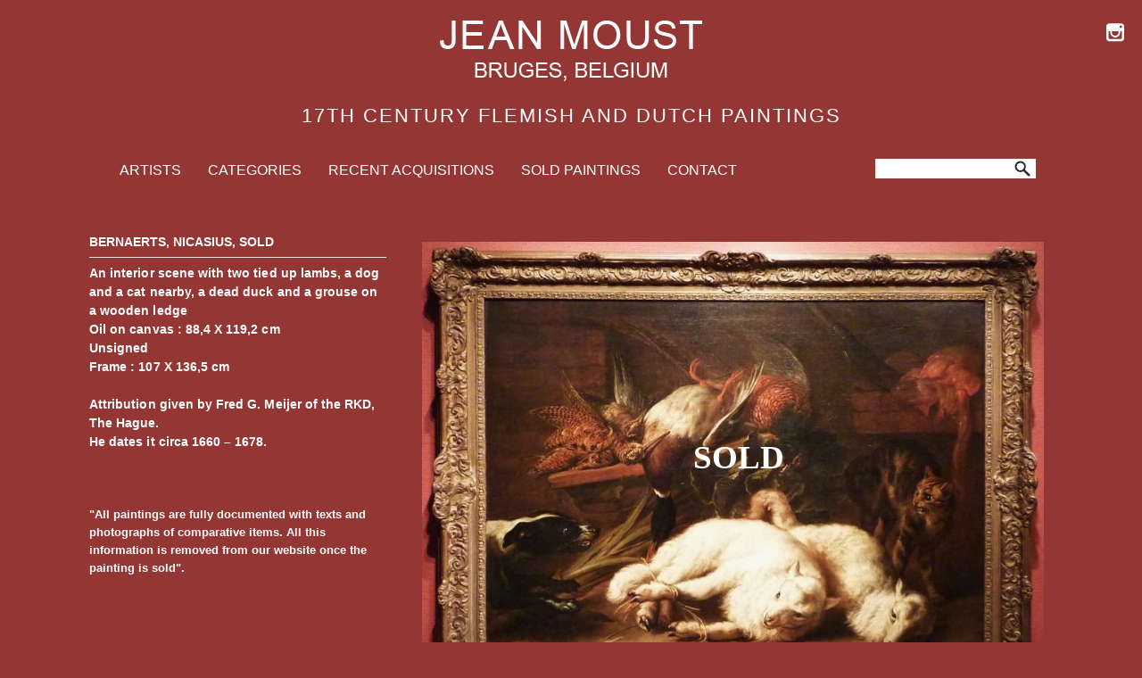

--- FILE ---
content_type: text/html;charset=UTF-8
request_url: https://www.jeanmoust.com/categories/still-lifes-and-animal-scenes/an-interior-scene-with-two-lambs-a-dog-and-a-cat-396454/
body_size: 26399
content:

    
    
    




    





































    



    


    



    


    
















    


    


    


    


    


















	
    
    
    
    
    
    

    
        
        
            
                
            
        
            
                
            
        
            
                
            
        
        
            
        
        

        
        
        
            
            
                
                
                
                    
                    
                    
                    
                    
                    

                    
                        
                    	
                        
                        
                            
                            
                                
                                
                            
                        
                    


                
            
        
    

    

    

            
                
            

    

    

<!doctype html>
<html class="no-js">
<head>
    
        


    <title>An interior scene with two lambs, a dog and a cat - Still lifes and animal scenes  - Jean Moust</title>

    <meta http-equiv="Content-Type" content="text/html; charset=utf-8">

    <meta name="description" content="" />
    <meta name="country" content="Belgium" />
    <meta name="robots" content="noodp,noydir" />
    <meta http-equiv="X-UA-Compatible" content="IE=edge">
    <meta name="viewport" content="initial-scale=1,user-scalable=no,maximum-scale=1">

    <meta property="og:title" content="An interior scene with two lambs, a dog and a cat - Still lifes and animal scenes  - Jean Moust">
    <meta property="og:type" content="product">
    <meta property="og:url" content="https://www.jeanmoust.com/categories/still-lifes-and-animal-scenes/an-interior-scene-with-two-lambs-a-dog-and-a-cat-396454/">
    <meta property="og:site_name" content="Jean Moust">
    <meta property="og:description" content="">
    
        
            <meta property="og:image" content="https://www.jeanmoust.com/galleries/371286_max.jpg">
        
    

    
        <link rel="SHORTCUT ICON" type="image/x-icon" href="https://www.jeanmoust.com/images/favicon.png" />
    

    <script type="text/javascript">
        var gaJsHost = (("https:" == document.location.protocol) ? "https://ssl." : "http://www.");
        document.write(unescape("%3Cscript src='" + gaJsHost + "google-analytics.com/ga.js' type='text/javascript'%3E%3C/script%3E"));
    </script>
    <script type="text/javascript">
        try {
            var pageTracker = _gat._getTracker("UA-6644712-1");
            pageTracker._trackPageview();
        } catch(err) {}
    </script>

    
    
    <!-- CSS & google font
    ================================================== -->
    <link rel="stylesheet" type="text/css" href="/templates/themes/css/base.css" media="all">
    <link rel="stylesheet" type="text/css" href="/templates/themes/css/style.css?v=0.01" media="all">
    <link rel="stylesheet" href="/fontawesome/css/font-awesome.min.css">

    <link href='https://fonts.googleapis.com/css?family=Open+Sans:400,800,700,300|Roboto+Slab:400,300' rel='stylesheet' type='text/css'>
    <!-- Favicons
    ================================================== -->

    <!-- js
    ================================================== -->
    <script src="/templates/themes/js/jquery-1.10.2.min.js"></script>
    <script src="/templates/themes/js/modernizr.js"></script>
    <!-- js IE8 Hack
   ================================================== -->
    <!-- HTML5 shim and Respond.js IE8 support of HTML5 elements and media queries -->
    <!--[if lt IE 9]>
    <script src="/templates/themes/js/html5shiv.js"></script>
    <script src="/templates/themes/js/respond.js"></script>
    <![endif]-->
    <script src="/js/liMarquee/jquery.liMarquee.js"></script>
    <link rel="stylesheet" type="text/css" href="/js/liMarquee/liMarquee.css" />
	<link href="https://fonts.googleapis.com/css?family=Cormorant+SC" rel="stylesheet">

<script type="text/javascript">
 function showhide(id) {
    var e = document.getElementById(id);
    e.style.display = (e.style.display == 'block') ? 'none' : 'block';
 }
</script>

<style>
img.logo{
max-width: 100%;
margin: auto;
display: block;
}
h2.slogan{
text-align: center;
letter-spacing: 2px;
text-transform: uppercase;
font-size: 22px;
}

h2.sublogo{
letter-spacing: 1px;
text-transform: uppercase;
font-size: 17px;
text-align: center;
margin: 0px;

}


div.homecontact{
height: 100px;
}
ul.homecontact{
position: absolute;
right: 10px;
top: 20px;

}

ul.homecontact li {
white-space: nowrap;
width: 230px;
color: #777;
font-family: "Times New Roman", Times, serif;
text-align: left;
font-size: 15px;
text-transform: uppercase;
height: 26px;
padding: 6px 0px 10px 0px;
position: relative;
}
ul.homecontact li a,ul.homecontact li i{
color: #777;

}
ul.homecontact li i{
position: absolute;
left: 0px;
top: 0px;
font-size: 15px;
}


div.upper{
float: right;

padding: 13px 10px 0px 0px;
font: 11px "Open Sans";
}

div.upper a,div.upper i{
color: #999999;
}
div.upper a:hover ,div.upper i:hover{
color: #ffffff;
}
div.upper span.contactItemIcon{
margin-top: -8px;
}

div.headerSocial2{
position: absolute;
top: -3px;
right: 8px;
z-index: 100;
}

div.header-border{
height: 34px;
border-bottom: 0px solid #fff;
background: #3f3535;
position: absolute;
width: 100%;
top: 37px;
}


header{
top: 0px;
width: 100%;

}

span.sublogo{
position: absolute;
left: 184px;
top: 0px;
}
span.sublogo2{
position: absolute;
left: 0px;
top: 37px;

background: #E2AF04;

z-index: 1000000;
padding: 0px 0px;
width: 100%;
display: none;
height: 37px;
}

span.sublogo2 div.container{
 text-align: left;
padding-left: 184px;}

a.selectsite{
position: absolute;
right: -21px;
top: -2px;
font-size: 30px;
color: #fff;
}
div.searchholder{

margin-top: 4px;
z-index: 100;

}
input.search{
font:  12px/16px  Arial;
padding: 0 0 0px 10px;
width:150px;
height:22px;
min-height: 16px;
border: solid 0px #bbb;
background-color: #fff;
color: #555;
float: left;
border-radius: 0px;
-webkit-appearance: none;
margin: 0px;
}
input.searchsubmit{
padding: 2px 0px 0px 0px;
width:30px;
height:22px;
border: 2px solid #fff;
background: url(/images/search.png) no-repeat center center #fff;
background-size:contain;
color: #fff;
cursor: pointer;
float: left;
text-shadow: 0;
display: inline-table;
border-radius: 0px;
}
input.searchsubmit:hover{
background: url(/images/search.png) no-repeat center center #fff;
background-size:contain;
}

	li.searchmenu{
	display: none;
	}


@media  (max-width: 992px) {

	ul.homecontact {
	    position: absolute;
	    right: 10px;
	    left: 10px;
	    margin: auto;
	    width: 200px;
	    top: 0px;
	}
}

div.social{
position: absolute;
right: 20px;
top: 26px;
color: #555;
font-size: 20px;
}

@media  (max-width: 767px) {

	div.social{

	top: 10px;

	}
	img.logo{
	margin-top: 20px;
	}
	h2{
	line-height: inherit;

	}
}



</style>

    
        <script type="text/javascript" src="/js/imageViewer/imageviewer.js"></script>
        <link href="/js/imageViewer/imageviewer.css" rel="stylesheet" type="text/css"/>
    
</head>
<body>
    <div id="wrap" >


<header id="header2">







	<div  style="padding:0px;">





            <a href="/"  >
           		<img class="logo" src="/images/logo2.png"  alt="Jean Moust" />
            </a>


			
	             	<h2 class="slogan" >17th century Flemish and Dutch paintings</h2>
	       	



						<div class="social">

	                   		<a class="instagram" href="https://www.instagram.com/antiquesjeanmoust/" target="_blank"><i class="icomoon-instagram"></i></a>
	                   	</div>


    </div>
  	<div class="container " style="padding:0px;">
        <div class="col-xs-12 col-sm-12 col-md-12 col-lg-12">


	                    
                        		





    <nav id="nav-wrap" class="nav-wrap2 mn4 clearfix">
               <ul id="nav" class="navmenu" >
                   
                   

                    <li class="">
                        <a href="/artists" >
                            Artists
                        </a>
                    </li>
                    
                   
                    
                    
                    <li class="menu-item-has-children current" >
                        <a class="infodropdown" href="javascript:void(0);"  >
                            Categories 
                        </a>
                        <ul>
                         
                   		
                   
		                    <li class="">
		                        <a href="/categories/architectural-subjects">
		                            
		                            Architectural subjects
		                        </a>
		                    </li>
		                    
		                 
                   		
                   
		                    <li class="">
		                        <a href="/categories/battle-scenes-and-military-subjects">
		                            
		                            Battle scenes and military subjects
		                        </a>
		                    </li>
		                    
		                 
                   		
                   
		                    <li class="">
		                        <a href="/categories/biblical-mythological-and-allegorical-scenes">
		                            
		                            Biblical, mythological and allegorical scenes
		                        </a>
		                    </li>
		                    
		                 
                   		
                   
		                    <li class="">
		                        <a href="/categories/landscapes">
		                            
		                            Landscapes 
		                        </a>
		                    </li>
		                    
		                 
                   		
                   
		                    <li class="">
		                        <a href="/categories/maritime-subjects">
		                            
		                            Maritime subjects
		                        </a>
		                    </li>
		                    
		                 
                   		
                   
		                    <li class="">
		                        <a href="/categories/portraits-genre-and-exterior-scenes">
		                            
		                            Portraits, genre and exterior scenes
		                        </a>
		                    </li>
		                    
		                 
                   		
                   
		                    <li class="">
		                        <a href="/categories/still-lifes-and-animal-scenes">
		                            
		                            Still lifes and animal scenes 
		                        </a>
		                    </li>
		                    
		                 
                        
                        	
                        	
                        </ul>
                    </li>
                    
                    
                    <li class="">
                        <a href="/recent-acquisitions-17th-century-flemish-and-dutch-paintings" >
                            Recent Acquisitions
                        </a>
                    </li>
                    <li class="">
                        <a href="/sold-paintings" >
                            Sold Paintings
                        </a>
                    </li>
                   
                   
                  
                    
                    
 
                    <li class="">
                        <a href="/contact" >
                            Contact
                        </a>
                    </li>
                    
               		<li style="float: right;padding-right:0px;" >
                    	<div class="searchholder">
	                    		

	                        	<form action="/search/" style="padding:0px;margin:0px;"  method="get" target="_self">
									<input type="text"  name="searchTerm" class="search" value="" onchange="this.form.submit();">
									<input class="searchsubmit"  type="submit" value=""  >
								</form>
	                    </div>
                    </li>
                 
                    
                   
                    
                         
                </ul>
           
      
            
           
    </nav>
    

                        	


        </div>
	</div>



</header>




<section class="mainContent ShopSection" >
    <div class="container">
        
        <div class="row">
			
		

	
				



<style>

figure.rightcolom{
float: right;
text-align: left;
}

figure.titletext, figure.comparative{
text-align: left;
}

figure.comparative a{
margin-bottom: 15px;
display: block;
}

a.detailthumb{
position: relative;
margin-right: 10px;
margin-top: 10px;
height: 0px;
width: calc( 100% / 8  - 10px) ;
padding-top:  calc( 100% / 8  - 10px) ;
display: block;
float: left;
}
@media only screen and (max-width: 767px) {	
	a.detailthumb{
	width: calc( 100% / 4  - 10px) ;
	padding-top:  calc( 100% / 4  - 10px) ;

	}
}

a.detailthumb img{
position: absolute;
top: 0px;
left: 0px;
height: 100%;
width: 100%;
}
img.bigphoto{
max-width:  calc( 100% - 10px);
float: left;
margin-top: 10px;
}



div.comparethumbs{
position: relative;
height: 0px;
padding-top: 31%;
width: 31%;
margin-right: 2%;
margin-bottom: 2%;
float: left;
background: #eee;
}
div.comparethumbs a img{
position: absolute;
left: 0px;
right: 0px;
max-height: 100%;
max-width: 100%;
top: 0px;
bottom: 0px;
margin: auto auto;
}
div.comparativewarning{
font-size: 30px;
margin: auto;
left: 0px;
right: 0px;
text-align: center;
background: #222;
color: #fff;
margin-right: 10px;
}
a.forsale{
border: 1px solid #ccc;
padding: 10px 20px 10px 10px;
display: block;
margin-right: 10px;
}
a.maxphoto{
width: 100%;
height: 100%;
display: block;
}
</style>










    
    
    



<figure class=" col-lg-4 col-md-4 col-sm-12 col-xs-12 titletext  ">

		
	
		
		
		
			<strong>Bernaerts, Nicasius, SOLD</strong>
			<hr/ size="1">
		
		
		
		
		
		
		
		
		
		
			
			<span style="font-size:small;font-weight: 600;"><p>
	An interior scene with two tied up lambs, a dog and a cat nearby, a dead duck and a grouse on a wooden ledge<br />
	Oil on canvas : 88,4 X 119,2 cm<br />
	Unsigned<br />
	Frame : 107 X 136,5 cm</p>
<p>
	Attribution given by Fred G. Meijer of the RKD, The Hague.<br />
	He dates it circa 1660 &ndash; 1678.<br />
	&nbsp;</p>
</span>
			<br/>
		
		
			<span style="font-size:small;font-weight: 600;">
			"All paintings are fully documented with texts and photographs of comparative items. All this information is removed from our website once the painting is sold".
			</span><br/>
			<br/>
		
			
	
	
	 			<!-- AddThis Button BEGIN  -->
                    <div class="addthis_toolbox addthis_default_style addthis_32x32_style" style="margin-bottom: 10px;margin-top: -10px;">
                        <a class="addthis_button_facebook" href="https://www.facebook.com/sharer.php?u=#GetCurrentURL()#"></a>
                        <a class="addthis_button_pinterest_share"></a>
                    </div>
                    <script type="text/javascript">var addthis_config = {"data_track_addressbar":false};</script>
                    <script type="text/javascript" src="//s7.addthis.com/js/300/addthis_widget.js##pubid=ra-519b773f0599ce55"></script>
                <!-- AddThis Button END -->
		
	
</figure>




				






     





                    		
		
<figure id="dynloadarea" class=" col-lg-8 col-md-8 col-sm-12 col-xs-12   ">
				
				
				
				<a id="1" class="maxphoto" href="/galleries/371286_max.jpg" title="">
				
					
						<div style="position:absolute;left:50%;top:50%;margin-top:-50px;cursor:hand;color:white;font-family:verdana;font-size:37px;font-weight:bold;text-decoration:none;margin-left:-50px;">SOLD</div>
						
			
										
										<img src="/galleries/371286_max.jpg" style="border:#999999 solid 0px;" class="bigphoto" alt="" border="0">
										<div style="clear:both;">
										</div>
										
			
				</a>
				
			
		
		
		
		
		

		<div style="clear:both;">
		</div>
		
</figure>



<figure class=" col-lg-4 col-md-4 col-sm-12 col-xs-12 titletext  ">


		
			
	
</figure>




		
	<div style="clear:both;">
		</div>

	<figure class=" col-lg-12 col-md-12 col-sm-12 col-xs-12  comparative  " style="float:right;">
		
			<div style="padding:20px 0px 30px 0px;">
				
			</div>
		
	</figure>


<figure class=" col-lg-12 col-md-12 col-sm-12 col-xs-12  comparative  " style="float:right;">

	
					
	
	

</figure>


<div id="image-gallery">
    <h3 class="title"></h3>
    <a class="prev">&lsaquo;</a>
    <a class="next"> &rsaquo;</a>
    <a class="icomoon-close close"></a>
    <a class="icomoon-zoom-in zoom"></a>
    <div class="image-container"></div>
</div>
		
<script>
    
    
        
    
 

    
        var images = [{small : '/galleries/371286_max.jpg', big : '/galleries/371286_max.jpg'}];
    
    var total = images.length;
    var viewer, curImageIdx;
    var wrapper = $('#image-gallery');

    $(document).ready(function() {
        var clickEvent =  "mousedown";

       

        $("#dynloadarea").find("a").on(clickEvent, function() {
            $('html, body').css('overflowY', 'hidden');
            wrapper.show();
            curImageIdx = $(this).attr("id");
            if (viewer == null) {
                viewer = ImageViewer(wrapper.find('.image-container'), {maxZoom : 500});
            }
            showImage();
        });


 		document.getElementById('dynloadarea').onclick = function (event) {
            event = event || window.event;
            var target = event.target || event.srcElement,
                    link = target.src ? target.parentNode : target,
                    options = {index: link, event: event},
                    links = this.getElementsByTagName('a');
            blueimp.Gallery(links, options);
        };


        wrapper.find(".close").on(clickEvent, function() {
            wrapper.hide();
            $('html, body').css('overflowY', 'auto');
        });

        wrapper.find('.next').on(clickEvent, function() {
            curImageIdx++;
            if (curImageIdx > total) curImageIdx = 1;
            showImage();
        });

        wrapper.find('.prev').on(clickEvent, function() {
            curImageIdx--;
            if (curImageIdx == 0) curImageIdx = total;
            showImage();
        });

        wrapper.on(clickEvent, '.icomoon-zoom-in', function(){
            viewer.zoom(500);
        });

        wrapper.on(clickEvent, '.icomoon-zoom-out', function(){
            viewer.zoom(100);
        });
    });

    function showImage(){
        var imgObj = images[curImageIdx - 1];
        viewer.load(imgObj.small, imgObj.big);
        var title = $("#".concat(curImageIdx)).attr("title").trim();
        var titleElement = wrapper.find(".title");
        if (title.length > 0) {
            titleElement.html(title);
            titleElement.show();
        } else {
            titleElement.html("");
            titleElement.hide();
        }
    }

    $(function () {
        function resizeGallery() {
            $('html, body').css('overflowY', 'hidden');
            wrapper.css({
                position: 'fixed',
                width: $(window).width(),
                height: $(window).height()
            });
            $('html, body').css('overflowY', 'auto');
        }

        $(window).resize(function() {
            resizeGallery();
        });

        resizeGallery();
    });
</script>    		
           	
        </div>
    </div>
</section>




        <footer class="clearfix">
            
           	<div id="footer" class="container" style="padding-bottom:40px;">
                    <div class="row">
                    	
                    	<div class="col-md-4 col-lg-4 col-sm-4 col-xs-12 ">
                    	
<style>
#footernav li{
position: relative;
}
#footernav i{
font-size: 14px;
position: absolute;
top: 3px ;
left: 0px;

}
#footernav div{
padding: 0px 0px 10px 25px;
}
</style>
 <ul id="footernav"  itemscope itemtype="https://schema.org/LocalBusiness" >
	<li>
		Address:<br/><br/>
	</li>


        <li class="list-group-item address" itemprop="address" itemscope itemtype="https://schema.org/PostalAddress">
            <i class="icomoon-location-5"></i>
            <div>
            <span itemprop="streetAddress"> Mariastraat 15  </span> <br/>
             <span itemprop="postalCode"> 8000</span> <span itemprop="addressLocality">Bruges</span><br/>
            
             <span itemprop="addressCountry">Belgium</span>
             </div>
             
        </li>
        
      
       
      


	

 </ul>
               

                           
                        </div>
                    	<div class="col-md-4 col-lg-4 col-sm-4 col-xs-12 ">
                    	
<style>
#footernav li{
position: relative;
}
#footernav i{
font-size: 14px;
position: absolute;
top: 3px ;
left: 0px;

}
#footernav div{
padding: 0px 0px 10px 25px;
}
</style>
 <ul id="footernav"  itemscope itemtype="https://schema.org/LocalBusiness" >
	<li>
		Contact:<br/><br/>
	</li>


       
        
        <li class="list-group-item phone">
            <i class="icomoon-phone-4"></i><div>T. <a href="tel:+32475743753"  itemprop="telephone">+32 (0)475 743 753</a>
        </li>
        <li class="list-group-item phone">
            <i class="icomoon-mobile"></i><div>M.  <a href="tel:+3250344435"  itemprop="telephone">+32 (0)50 34 44 35</a></div>
        </li>
       
       
        <li class="list-group-item email" >
            <i class="icomoon-envelop"></i><div><a href="mailto:info@jeanmoust.com" itemprop="email">info<span style="font-family:cursive">@</span>jeanmoust.com </a></div>
        </li>
       
      


	

 </ul>
               

                           
                        </div>
                    	<div class="col-md-4 col-lg-4 col-sm-4 col-xs-12 ">
                    	
                    	<style>
input.in,input.submit{
background: #fff;
color: #000;
border: 0px;
padding: 8px ;
border: 1px solid #ddd;
width:100%;
float:left;
margin: 2px 0px;
}

input.submit:hover{
background: #DE7C0A;
color: #fff;
}
div.text{
padding-bottom: 20px;
}
</style>

    
    
    


<p>Welcome. I have been a story teller for the past 36&nbsp;years: every single painting is fully documented with text and comparative photographs. I have a stock of some 160 paintings: one hundred and forty 17th century Flemish and Dutch paintings, and twenty European coup de coeur paintings from younger periods (19th and 20th century).</p>



    
        
            
        
        
        
        
    


                           
                        </div>
                    </div>
        	</div>

            <div class="footerBottom">
                <div class="container">
                    <div class="row">
                        <!-- Copyright  starts
                         ==================== -->
                        <div class="col-md-6 col-lg-6 col-sm-6 col-xs-12 copyright">
                            
                            <span class="copyText">
                                &copy;2026 Jean Moust
                                
                            </span>
                        </div>
                        <!-- Copyright ends
                          ==================== -->
                        <!-- Footer menu  starts
                          ==================== -->
                        <div class="col-md-6 col-lg-6 col-sm-6 col-xs-12 footerMenu" >
                            <a class="beaux" href="http://www.beauxsites.com" target="_blank">
                                Design by BEAUX SITES
                            </a>
                        </div>
                        <!-- Footer menu ends
                         ==================== -->
                    </div>
                </div>
            </div>

           
        </footer>
        <!-- Footer ends
          ================================================== -->

        <!-- Back to top  starts
        ==================== -->
        <span id="scroll-top"><a class="scrollup"><i class="icomoon-arrow-up"></i></a></span>
        <!-- Back to top  ends
        ==================== -->
        <!-- js
          ================================================== -->
        <script src="/templates/themes/js/jquery.jcarousel.min.js"></script>
        <script src="/templates/themes/js/jquery.masonry.min.js"></script>
        <script src="/templates/themes/js/netstudio-custom.js"></script>
        <script src="/templates/themes/js/doubletaptogo.js"></script>
        <script src="/templates/themes/js/bootstrap.min.js"></script>
        <script src="/templates/themes/js/jquery.prettyPhoto.js" ></script>


        <script src="/templates/themes/layerslider/jQuery/jquery-easing-1.3.js" type="text/javascript"></script>
        <script src="/templates/themes/layerslider/js/layerslider.kreaturamedia.jquery.js" type="text/javascript"></script>
        <script src="/templates/themes/js/layerslider-init.js"></script>

    </div>
</body>
</html>

--- FILE ---
content_type: text/css
request_url: https://www.jeanmoust.com/templates/themes/css/style.css?v=0.01
body_size: 55337
content:
/*----------------------------------

	Theme Name: NetStudio
	Theme URI: http://webnus2.net/netstudio
	Description: NetStudio is a Modern multi-purpose HTML5-CSS3 template with many different options, and is fully responsive. It covers any type of usage: Personal, Small Biz and Corporate.
	Author: WEBNUS
	Author URI: http://themeforest.net/user/WEBNUS
	Version: 2.0.0

	------------------------------------------------------------------------*/
	@import url('./scaffolding.css'); /* Import Bootstrap (Responsive Grid System) Stylesheet */
	@import url('./base.css'); /* Import Basic Styles, Typography, Forms etc stylesheet */
	@import url('./blox.css'); /* Imports blox Stylesheet */
	@import url('./flexslider.css'); /* Imports flexslider Stylesheet */
	@import url('./prettyPhoto.css'); /* Imports prettyphoto Stylesheet */
	@import url('./slide1.css'); /* Import LayerSlider Stylesheet */
	@import url('./icomoon.css'); /* Imports icomoon Stylesheet */
	@import url('./main-menu.css'); /* Import Menu Stylesheet */
	@import url('./elements.css'); /* Import Elements stylesheet */
	@import url('./pages.css'); /* Import Pages stylesheet */
	@import url('./icon-box.css'); /* Import Icon Boxes stylesheet */
	@import url('./shop.css'); /* Import Shop stylesheet */
	@import url('./blog.css'); /* Import Blog stylesheet */
	@import url('./portfolio.css'); /* Import Portfolio Stylesheet */
	@import url('../layerslider/css/layerslider.css'); /* Import LayerSlider Stylesheet */


	/*-----------------------------------------------------------------------------------*/
	/* #Site Styles
	================================================== */

	/* WRAPPER */

	#wrap {  margin:0 auto; position:relative; padding:0; }
	#boxed-wrap { margin:0 auto; background:#fff; -webkit-box-shadow: 0 0 9px rgba(0,0,0,0.4);  -moz-box-shadow: 0 0 7px rgba(0,0,0,0.4); box-shadow: 0 0 7px rgba(0,0,0,0.4);border:1px solid #d6dbdc\9; border-bottom:none; }
	#boxed-wrap .navbar-nav li:first-child {border-left: none;}
	#hero { width:100%; padding:0; clear:both;  border-bottom:7px solid #eee; }

	/*--------------------------------------------------------*/
	/* HEADER */
	/* -------------------------------------------------------*/

	#header2 {
		text-align: center;
		z-index: 100000;

	}
	header {

        /*background-color: #353c3e;*/

        padding-bottom:0px;
    }
	a.logo {
        display: block;
        width: 100%;
        max-width: 170px;
        position: absolute;
        top: 0px ;
        left: 19px;
        height: 55px;



    }
.d-flex {
	display: -ms-flexbox !important;
	display: flex !important;
}
.flex-wrap {
	-ms-flex-wrap: wrap !important;
	flex-wrap: wrap !important;
}

.flex-nowrap {
	-ms-flex-wrap: nowrap !important;
	flex-wrap: nowrap !important;
}
@media (max-width: 1200px) {
	a.infodropdown {
      padding-right:10px;
    }

    img.sublogo{
    width: 500px;
    padding-top: 2px;
    }

    #nav li{

    }

}
@media (max-width: 992px) {
	a.infodropdown {
    padding-right:7px;
    }


    #nav li{
    	padding: 0 4px;
    }
    img.sublogo{
    width: 300px;
    padding-top: 5px;
    }

}
@media (max-width: 992px) {
	a.logo {
       	max-width: 170px;

       	top: 0px;
		left: left: 20px;;

		margin: auto;
       	height: 55px;
       	display: block;
       	z-index: 1000;
    }

    img.logo{
    	padding-top: 0px;
    }
}

	.logo img { max-width:100%;}

	#site-title { text-transform:capitalize; font-weight:900; line-height:1;}
	#site-title small { font-size:16px; line-height:1.2; display:block; font-weight:normal;  letter-spacing: -0.02em; }

	/* top bar */
	.top-bar { background:#353c3e;  min-height:40px;  border-bottom:3px solid #434b52; padding:10px 0; }
	.top-links { float:left; color:#5b6670; font-size:13px; padding:6px 0 0 0;  font-weight:bold; }
	.top-links.rgtflot { float:right; padding-right:10px;}
	.top-links img, .container .top-links p { float:left; margin:4px 3px 0 0;}
	.container .top-links p { color:#d9d9d9; font-weight:bold; font-size:12px; line-height:1; margin:5px 9px 0 0;}
	.top-links a, .top-links span { color: #9aa6af; font-size:11px; display:inline; margin:0 7px; text-transform:uppercase; font-weight:bold; font-family: 'Open Sans', Arial;}
	.top-links a:first-child { margin-left:0;}
	.top-links a:hover { color:#ff932a}
	.top-co-inf { margin-top:8px;  color:#6d6e71;}
	.top-bar h6 { margin:0 16px 0 0; font-size:14px; margin:0 20px; font-weight:400; color:#bbc2c7; display:inline-block;}
	.top-bar h6 i { font-size:16px; background:#232829; color:#a3acb2; display:inline; padding:5px; border-radius:34px; vertical-align:middle;}
	.top-co-inf h6 { float:right; margin:0 0 0 30px;}
	.top-co-inf h6:first-child {margin-right: -15px;}


	.socialfollow {margin: 0 auto; padding-top: 40px; text-align: center;}
	.socialfollow a:first-of-type { margin-left:0;}
	.footer-in .socialfollow a:hover { text-decoration:none; }
	.headerSocial .socialfollow a.facebook:hover{ background:#3b5996;}
	.headerSocial .socialfollow a.twitter:hover{ background:#00acee;}
	.headerSocial .socialfollow a.vimeo:hover{ background:#0dadd6;}
	.headerSocial .socialfollow a.dribble:hover{ background:#d53e68;}
	.headerSocial .socialfollow a.youtube:hover{ background:#cb322c;}
	.headerSocial .socialfollow a.pinterest:hover{ background:#cb2027;}
	.headerSocial .socialfollow a.google:hover{ background:#c3391c;}
	.headerSocial .socialfollow a.linkedin:hover{ background:#0073b2;}
    .headerSocial .socialfollow a.instagram:hover{ background:#1c5380;}
	.headerSocial .socialfollow .socialfollow a.rss:hover{ background:#f29a1d;}
	.socialfollow img { opacity:0.79;}

	.headerSocial .socialfollow i {color: #fff;font-size: 20px; opacity: 0.95;padding: 0px;}
	.headerSocial .socialfollow a:last-of-type {margin-right: 0px;}
	.headerSocial .socialfollow a { background-color: #62696B; border-radius: 0px; -webkit-border-radius: 0px;-moz-border-radius: 0px;display: inline-block; margin: 7px 5px 0;    padding: 10px; text-decoration: none;transition: all 0.31s ease 0s;height: 40px; overflow: hidden;}
	.headerSocial .socialfollow { padding: 0px !important;text-align: right;padding-top: 20px !important; margin: 0px auto !important;}
    .headerSocial2 {
        margin-bottom: 0 !important;
    }
    .headerSocial2 .socialfollow {

        text-align: right;
       padding: 0px 10px 0px !important;
margin: 1px auto !important;
    }


	/* -------------------------------------------------------*/
	/* Header Search */
	/* -------------------------------------------------------*/

	.top-search {
	padding: 10px 0 5px}
	#search-form.top-search .search-text-box{
	box-shadow: none;
	-webkit-box-shadow: none;
	-moz-box-shadow: none;
	}
	#search-form {
		float: right;
		margin: 11px auto 3px auto;
	}
	#search-form .search-text-box, #search-form2 .search-text-box2 { background-color: #fdfdfd;  background-image: url(../images/search-icon.png); background-position: 12px 50%; background-repeat: no-repeat; border: 0 none; border-radius: 18px; color: transparent; cursor: text; font-size: 13px; color:#444; height:35px; line-height: 18px; padding: 7px 5px 8px 30px; transition: all 0.3s ease-in-out 0s; border: 1px solid #d2d2d2;color: #333;box-shadow: 1px 1px 3px rgba(255,255,255,0.5), 1px 1px 3px rgba(0,0,0,0.1) inset;
	-webkit-box-shadow: 1px 1px 3px rgba(255,255,255,0.5), 1px 1px 3px rgba(0,0,0,0.1) inset;-moz-box-shadow: 1px 1px 3px rgba(255,255,255,0.5), 1px 1px 3px rgba(0,0,0,0.1) inset;
	width: 190px;
	}
	#search-form .search-text-box:focus { border-color:#b7b7b7;}
	#search-form form,#search-form input[type="text"],#search-form input[type="password"],#search-form input[type="email"],	#search-form textarea,	#search-form select {
		margin-bottom: 0; height: auto;
	}


	/* -------------------------------------------------------*/
	/* MAIN CONTENT */
	/* -------------------------------------------------------*/


.mainContent {
	min-height: 300px;
	padding: 40px  0px 10px 0px;
}

@media (max-width: 992px) {
	.mainContent {

	padding: 20px  0px 10px 0px;
	}


}

	.btn-primary { background-color: #2376de; border:none;   font-weight: bold; color: #fff ;}
	.panel-group .btn-primary {
		color: #FFFFFF;
	}
    .btn-block {
        display: block;
        width: 100%;
        padding-left: 0;
        padding-right: 0;
    }

	.btn-primary:hover, .btn-primary:focus, .btn-primary:active, .btn-primary.active, .open .dropdown-toggle.btn-primary {
	background-color: #1A8E8C;   border:none; color: #FFFFFF;}

	.sectionTitle h2,.sectionTitle p{text-align: center;}
	.sectionTitle p {color: #999999;font-family: 'Yanone Kaffeesatz',sans-serif; font-size: 25px; font-weight: normal; margin: 0 auto;width: 60%;line-height: 1.2;}
	.sectionTitle.darkBG p { color: #fff;}
	.sectionTitle h2, .fw-aside-left h2 {  font-size: 59px;font-weight: 700;}
	.fw-aside-left h2{text-align: right;}
	.sectionTitleHeaderDivider {width: 150px; border-bottom: 3px solid #5dba7a; display: block; height: 15px; margin: -25px auto 30px;}
	.fw-aside-left .sectionTitleHeaderDivider {float: right;}
	.slider .btn-primary { color: #FFFFFF;}
	.clients .sectionTitle h2 {color: #FF5C30;text-shadow:none;}
	.team { background: none repeat scroll 0 0 #EFEFEF;}
	.team h2 {color: #58A77D;}
	.team .socialfollow a {background-color: #EFEFEF;}
	.aboutCarousel {margin-bottom: 30px;}
	.aboutWelcome p {color: #999; font-size: 15px;}
	.skills .sectionTitleHeaderDivider {border-color: #555;}

	.full-width.orange { background-color: #2a2c2d;}
	.full-width.orange h2 {color: #fff;  text-shadow: 0 1px 1px #333333;}


	/* -------------------------------------------------------*/
	/* SLIDER */
	/* -------------------------------------------------------*/


	.slider {background-color: #FFFFFF;}
	.sliderAdjustLeft {display: inline-block;left: 50%;position: absolute;top: 50%;z-index: 5;}
	.sliderAdjustRight {display: inline-block;right: 50%;position: absolute;top: 50%;z-index: 5;}


	/* OUR PROCESS SECTION */

	.our-pros-sec { width:100%; position:relative; min-height:460px; background:#fff url(../images/our-process-imbg1.png) no-repeat center; text-align:center; margin: 50px 0;}
	.our-pros-sec h1 { border-bottom: 4px solid rgba(0, 0, 0, 0.08); display:inline-block; padding-bottom:20px; margin-bottom:20px; font-size: 49px; line-height: 51px; margin-bottom: 20px; letter-spacing: -0.06em; }
	.our-pros { position:relative; height:320px; padding-top:50px; width:960px; margin:0 auto;}
	.our-pros-item { position:relative; margin:0 20px; float:left; width:178px; height:295px;}
	.our-pros-item h4 { font-weight:400; margin-top:20px; text-align:center; position:relative; }
	.our-pros-item h4:before { content: ""; position: absolute; border-bottom:3px solid #e5e5e5; width:70px; height:1px; left:50%; bottom:-10px; margin-left:-35px; box-shadow: 0 3px 7px 0 rgba(0,0,0,0.03);}
	.our-pros-item.item3pros .our-pros-img { margin-top:25px;}
	.our-pros-img { position:relative; overflow:hidden; width:178px; height:178px; box-shadow: 0 0 9px 1px rgba(0,0,0,0.06); border-radius:50%; }
	.our-pros-item.big-pros { width:267px; margin-left:30px; margin-right:0;}
	.our-pros-item.big-pros .our-pros-img { width:267px; height:267px; }
	.our-pros-img img { max-width:100%; height:auto; }
	.our-pros-img:before {
			content: "";
			position: absolute;
			top: 0;
			bottom: 0;
			left: 0;
			right: 0;
			border-radius:50%;
			-webkit-box-shadow: inset 0 0 0 9px rgba(255,255,255,0.5);
			-moz-box-shadow: inset 0 0 0 9px rgba(255,255,255,0.5);
			box-shadow: inset 0 0 0 9px rgba(255,255,255,0.5);
			-webkit-transition: all 0.18s ease;
			-moz-transition: all 0.18s ease;
			-o-transition: all 0.18s ease;
			transition: all 0.18s ease;
	}

	.our-pros-img:hover:before {
			-webkit-box-shadow: inset 0 0 40px 14px rgba(255,255,255,0.5);
			-moz-box-shadow: inset 0 0 40px 14px rgba(255,255,255,0.5);
			box-shadow: inset 0 0 40px 14px rgba(255,255,255,0.5);
	}

	@media only screen and (min-width: 1200px) {
	.our-pros { width:1100px;}
	.our-pros-item { margin:0 30px;}
	.our-pros-item.big-pros { margin-left:80px;}
	}

	@media only screen and (max-width: 959px) {
	.our-pros { width:760px;}
	.our-pros-item { margin:0 -20px 0 0;}
	.our-pros-item.big-pros { margin-left:-10px; width:210px;}
	}

	@media only screen and (max-width: 992px) {
	.our-pros-sec { background:#fff url(../images/our-process-imbg2.png) no-repeat center top; min-height:1380px;}
	.our-pros-sec h1 { margin-top:-12px;}
	.our-pros { width:300px; height:auto;  padding-top:90px;}
	.our-pros-item { margin-left:30px; margin-right:0; height:273px;}
	.our-pros-item.item3pros .our-pros-img { margin-top:0;}
	.our-pros-item.big-pros { margin-left:30px; width:178px; height:273px;}
	.our-pros-item.big-pros .our-pros-img{ margin:0; width:178px; height:178px;}
	.our-pros-item h4 { display:inline-block; background:#fff; padding:5px 1px;}

	}

	/* -------------------------------------------------------*/
	/* FOOTER */
	/* -------------------------------------------------------*/


	footer h3 {
        padding-bottom: 5px; margin-top:10px;
        /*border-bottom: 1px solid #5f6c7f;*/ /*box-shadow: 0 1px 0 #383e47;*/
        /*color: #fff;*/
		color: #000000;
		font-family: "Open Sans";
        font-size: 12px;
        /*font-weight: 300; */
        font-weight: normal;
        letter-spacing: 2px;
        text-transform: uppercase;
        /*text-shadow:1px 1px 0 rgba(0,0,0,0.7);*/
    }
	footer {



color: #fff;
margin: 0px;
padding-top: 20px;
border-top: 0px solid #eee;
    }



#footer a {
color: #fff;
text-transform: uppercase;
}

	.footerDivider { border-bottom: 1px solid #383E47;border-top: 1px solid #5F6C7F; margin: 30px 0 25px;}

	#footer article h3 i{
	/*color: #2B9257;*/
        color: #fff;
	margin-right: 8px;
	font-size: 16px;
	}

	footer .footerBottom {

        /*color: #fff;*/

        padding: 10px 0;
        /*border-top: 1px solid #1A8E8C;*/

    }
	footer .footerBottom .footerLogo {padding-bottom: 8px;padding-right: 10px;}
	.footerMenu ,.copyright, a.beaux {
	padding: 15px 25px;
	font-size: 11px;
	text-transform: uppercase;
	color: #aaa;
	}

	.copyright {text-align: left; }
	.footerMenu {text-align: right; }
	.copyright a {}
	.footerMenu ul {list-style: none outside none; padding: 0px;margin: 0px;float: right;font-size: 12px;}
	.footerMenu ul li{float: left; padding: 0px 0px 0px 15px;}
	.footerMenu ul li a {
        /*color:#a9a9a9;*/
        color:#555;
        font-size: 11px; font-family: 'Open Sans',serif;
    }
	.footerMenu ul li:after {content: '|'; padding-left: 15px; color: #333;}
	.footerMenu ul li:last-child:after {content: none; }
	.footerMenu ul li a:hover {
        /*color:#1A8E8C; */
        color: white;
    }

	footer .footerNewsletter p {font-size: 13px; margin-bottom:24px; color: #999}
	footer .footerNewsletter .form-control {
	font-family: "Open Sans", Arial;
	font-size: 11px;
	padding: 10px;
	/*background-color: #222222;*/
        background-color: #ccc;
	color: #ffffff;
	border-radius: 3px;
	position: relative;
	width: 150px;
	border-color: #111111;
	border-width: 0;
	top: 0px;
	left: 0px;
	margin-bottom: 0;
	border-bottom-right-radius: 0;
	border-top-right-radius: 0;
	}
	footer .footerNewsletter .btn {
	margin: 0px 0px 0px 1px;
	padding: 10px;
	color: #111111;
	font-family: "Open Sans", Arial;
	font-size: 11px;
	text-decoration: none;
	/*font-weight: normal;*/
	letter-spacing: 0px;
	z-index: 1003;
	background-color: #E6E5E5;
	cursor: pointer;
	text-align: center;
	width: 80px;
	border-width: 0px;
	/*border-bottom-left-radius: 0;*/
	/*border-top-left-radius: 0;*/
	line-height: 1.4;
	}

	footer .footerNewsletter .btn:hover{
	color: #FFFFFF;
	background-color: #DE8C00;
	}
	footer .footerNewsletter {float: left;}
	footer .footerNewsletter .input-group {width: 204px;}
	footer .input-group-btn {
	display: table-cell;
	}
	footer .input-group {
	position: relative;
	display: table;
	border-collapse: separate;
	}

	footer .footerTweets ul {padding:0px;list-style: none;margin: 0px; padding: 0px; font-size: 12px;}
	footer .footerTweets ul li {color: #777; font-size: 14px;margin: 5px 0; padding: 9px 10px 0 24px; position:relative;}
	footer .footerTweets ul li:before { position:absolute; left:2px; top:12px; font-family: 'icomoon'; font-size:16px; color:#00acee; content: "\e49c"; speak: none; font-style: normal; font-weight: normal; text-transform: none; line-height: 1;	-webkit-font-smoothing: antialiased; }
	footer .footerTweets ul li a { color:#FFFFFF;}
	footer .footerTweets ul li a:hover {cursor:pointer; text-decoration: underline;}
	footer .footerTweets .footerTweetDate {display: block;clear: both; font-size: 12px; color: #eee;}


	footer  .footerContactInfo { }

	footer  .footerContactInfo .list-group-item:first-child {border-top-left-radius: 0px;border-top-right-radius: 0px;
	-webkit-border-top-left-radius: 0px;-webkit-border-top-right-radius: 0px;
	-moz-border-top-left-radius: 0px;-moz-border-top-right-radius: 0px;}
	footer  .footerContactInfo .list-group-item { border: none;display: block; margin-bottom: 0px; padding: 7px 0px;position: relative;font-size: 13px; }
	footer .footerContactInfo .contactItemIcon { float: left; border-radius: 50%;-webkit-border-radius: 50%;-moz-border-radius: 50%;display: block;height: 30px;margin-right: 0px;width: 30px; margin-top: -4px;}
	footer .footerContactInfo .contactItemIcon i {
        /*color: #eee;*/
       color: #fff;

        display: block;font-size: 15px;height: 30px;padding: 7px 0px;width: 30px;
    }


	footer .footerContactInfo .socialfollow i {color: #fff;font-size: 18px; opacity: 0.95;padding: 0px;}
	footer .footerContactInfo .socialfollow a {  border-radius: 0; -webkit-border-radius: 0;-moz-border-radius: 0;display: inline-block; height: 40px;
	margin: 7px 5px 0; padding: 10px; text-decoration: none; transition: all 0.31s ease 0s;}
	footer .footerContactInfo .socialfollow a:first-of-type { margin-left: 0 !important;}

	footer .footerContactInfo .list-group li.list-group-item:hover {  cursor: inherit;}
	footer .footerTestimonials {position: relative;}
	footer .tagcloud a:link, .tagcloud a:visited { line-height:16px; padding:4px 10px; font-size:12px; margin:0 4px 4px 0; float:left; min-width:18px; border-radius:2px; -webkit-border-radius:2px;-moz-border-radius:2px;width:auto;  color:#fff; display:block; text-decoration:none; }
	footer .tagcloud a:hover { color:#fff; background-color:#495D7E; }
	footer .footerTestimonials .testimonialsImg img {width: 80px;}
	footer .footerTestimonials .testimonialsImg { float: left; margin: 0 10px 10px 0;}
	footer .footerTestimonials .testimonialsText {clear: both;  padding:10px; border-radius: 0px; background: #151515;}
	footer .footerTestimonials .testimonialsText p {  background-image: none;color: #CCCCCC;font-size: 13px;font-style: italic;
	margin: 0; padding: 0;}
	footer .testimonialsInfo > h4 { font-size: 21px;font-weight: normal;letter-spacing: -1px;
	margin: 0;}
	footer .testimonialsInfo p {color: #FFFFFF;font-size: 13px;letter-spacing: 1px;}
	footer .testimonialsInfo {padding-top: 20px;}
	footer .footerTestimonials #myTab  a {background:#1b1b1b;padding: 0px !important; border-radius: 0px !important; border: none;}
	footer .footerTestimonials #myTab  a:hover {border: none;}
	footer .footerTestimonials #myTab  a i {color: #fff;}
	footer .footerTestimonials #myTab  a:hover i {color: #eee;}
	footer .footerTestimonials #myTab  li.active a i {color: #00ACEE;}
	footer .footerTestimonials .tab-content .tab-pane {border: none;}
	footer .footerTestimonials #myTab { border: medium none; display: inline-block; float: right; margin-top: -40px;}

	footer .worldMap > img { max-width: 100%;}

    footer .footerSocial div {
        font-size: 13px;
    }


	/* Scroll to top */
	#scroll-top a.scrollup { width:32px; height:32px; padding:7px 8px 9px !important; border-radius:4px; background:#818c90; position:fixed; bottom:20px; right:20px; display:none; opacity: 0.89; filter: alpha(opacity=89); z-index:499841; border-radius: 100%  }
	#scroll-top a.scrollup i { font-size:16px; color:#fff;}
	#scroll-top a.scrollup:hover { background-color:#E04B23; cursor:pointer;}


	.Error404Section .tagcloud a:link, .Error404Section .tagcloud a:visited { line-height:18px; padding:8px 16px; font-size:14px; margin:0 8px 8px 0; float:left; min-width:40px; width:auto;  display:block; text-decoration:none; color: #777; background: #eee;}
	.Error404Section .tagcloud a:hover { color:#fff;background: #FF5C30; border-radius: 3px; }



	/* ------------------*/
	/* 404 Section */
	/* ------------------*/

	.Error404Section h1 {
	color: #2376de;
	font-size: 145px;
	font-weight: 800;
	margin-bottom: 40px;
	line-height: 1;
	letter-spacing: 1px;
	}



	/* ------------------*/
	/* W-col8col4 Section*/
	/* ------------------*/


	.W-col8col4 p {
		color: #fff;
	}
	.W-col8col4 img {max-width: 100%;}
	.W-col4-img {text-align: center;}
	.W-col8col4 .btn i {float:left;font-size: 25px; margin:0px;margin-right: 5px;}
	.W-col8col4 .btn span {border-left: 1px solid #CCCCCC;display: block;float: right;font-family: open sans;font-weight: normal;height: 26px;padding-left: 8px; padding-top: 3px;}
	.W-col8col4 .btn { box-shadow: 1px 2px 2px #CCCCCC;background: #eee; color: #333;border:1px solid #eee;}
	.W-col8col4 .btn:hover {box-shadow: none;background: #eee;border:1px solid #eee;color: #333;}
	.W-col8col4 .btn:hover i {color: #333;}
	.W-col8col4 ul { list-style: none outside none;}

	/* ------------------*/
	/* FULL WIDTH DARK BG Section */
	/* ------------------*/


	.full-width.darkBG {background: #1A8E8C; }
	.full-width.darkBG h2 {color: #FFFFFF; font-size: 50px;font-weight: 800;letter-spacing: 0;text-shadow: 0px 1px 1px #333333;text-transform: none;}
	.full-width.darkBG .sectionTitle h4 { color: #FFFFFF; font-size:21px; font-weight:400; text-align:center;line-height: 1.2;margin: 0 auto; margin-top:26px; }

	.full-width.darkBG .thumbnail {height:380px; background-color: #1A8E8C ; border: none; -moz-border-radius: none; -webkit-border-radius: none; border-radius: none; cursor: pointer;padding-top: 20px;padding-top: 30px; border-bottom: 8px solid #1A8E8C; border-radius:0px }
	.full-width.darkBG .thumbnail:hover {background: #18817F ; border-bottom: 8px solid #177876; }


	.full-width.darkBG .thumbnail h3 {color: #FFFFFF;font-size: 20px;font-weight: 400;line-height: 20px;padding: 15px 0;text-align: center;border-bottom: 1px solid #1A8E8C;}
	.full-width.darkBG .thumbnail:hover  h3 {color:#71D14B; padding-bottom: 15px; border-bottom: 1px solid rgba(255,255,255,0.5);}

	.full-width.darkBG .thumbnail p {text-align: center;font-size: 14px;letter-spacing: 0px;color:#4ACCCA;}
	.full-width.darkBG .thumbnail:hover p {color: #fff;}

	.full-width.darkBG .thumbnail .caption div.captionImage {text-align: center; width: 100%;}
	.full-width.darkBG .thumbnail .caption div.captionImage > img {max-height: 100px;}

	.full-width.darkBG .btn-primary {display:none;background: #71D14B;color: #999 ; font-style: normal; }
	.full-width.darkBG .thumbnail:hover .btn-primary { color: #FFFFFF; display: block; margin: 0 auto; margin-top:20px; width: 115px;}

	.full-width.darkBG .btn-primary:hover, .full-width.darkBG  .btn-primary:focus, .full-width.darkBG  .btn-primary:active, .full-width.darkBG  .btn-primary.active, .full-width.darkBG  .open .dropdown-toggle.btn-primary {background: #71D14B; color: #fff;}

	.thumbnail .caption p a.btn i{ font-size: 9px; padding: 0 5px 0 0;}



	/* ------------------*/
	/* CONNECT  in homepage*/
	/* ------------------*/

	.homeConnet {background-color: #1A8E8C;padding: 10px 0px; }
	.homeConnet .socialfollow i { color:#eee; opacity:0.95;font-size: 38px; padding: 2px; display: block;}
	.homeConnet .socialfollow a {background-color: #267579; display: inline-block; margin: 7px 5px 0; overflow: hidden; padding: 10px; text-decoration: none;
	transition: all 0.31s ease 0s;}
	.homeConnet h2 {color: #fff;margin: 0px; text-shadow: 0px 1px 1px #333333;}


	/* ------------------*/
	/* PRICING Section*/
	/* ------------------*/


	 .pricing-table2 { text-align: center; border-radius: 5px; -webkit-border-radius: 5px;-moz-border-radius: 5px;margin-bottom: 21px; border:1px solid #e5e5e5;color: #999;}
	 .pricing-table2 .price-header,.pricing-table2 .price-footer { background: #fbfbfb ; border-radius: 5px 5px 0 0;-webkit-border-radius: 5px 5px 0 0;-moz-border-radius: 5px 5px 0 0; }
	 .pricing-table2 .basicHeader {background-color: #1F584F;}
	 .pricing-table2 .price-footer:hover {background: #136B6A}
	 .pricing-table2 .price-footer { background-color: #1A8E8C;padding-top:20px; padding-bottom:20px;  border-top: 1px solid #e5e5e5; border-radius: 0 0 5px 5px;-webkit-border-radius: 0 0 5px 5px;-moz-border-radius: 0 0 5px 5px;}
	 .pricing-table2 .price-footer a {color: #FFFFFF;font-size: 16px;margin-bottom: 0;text-transform: uppercase;display: block;width: 100%;}
	 .pricing-table2 .price-header { border-bottom: 1px solid #e5e5e5; }
	 .pricing-table2 ul.features { padding: 0px;list-style: none outside none;}
	 .pricing-table2 ul.features li { padding:12px; font-family:Arial, sans-serif; }
	 .pricing-table2 .plan-title { text-transform:capitalize; font-family: 'Montserrat', sans-serif; font-weight:normal; font-size: 18px; line-height: 36px; background-color: #465155; border-radius: 5px 5px 0 0; -webkit-border-radius: 5px 5px 0 0;-moz-border-radius: 5px 5px 0 0; padding: 9px 15px; margin: 0 -1px; color:#fff; }
	 .pricing-table2 .plan-price {line-height: normal;  background: #fafafa; padding: 12px 15px; margin: 0;  border-top: 1px solid rgba(255,255,255,0.4);}
	 .pricing-table2 .plan-price span {  font-weight: 700; font-size: 34px;  color: #465155; text-shadow: 0 1px 1px rgba(255,255,255,0.3); }
	 .pricing-table2.featured .plan-title,.pricing-table2.featured .plan-price span, .pricing-table2.featured .plan-price small { color: #fff; }
	 .plan-price small { font-size:14px; font-weight:400;}
	 .pricing-table2.featured .plan-title { line-height: 46px; background-color:#e53f51; font-size: 14px; }
	 .pricing-table2.featured .plan-price {  border-top: 1px solid #d63243;  background:#f45365; padding:15px;  }
	 .pricing-table2.featured .plan-price span { font-size: 42px; text-shadow: 0 1px 1px rgba(0,0,0,0.4);}



	/* -------------------------------------------------------*/
	/* ELEMENTS */
	/* -------------------------------------------------------*/

	.ElementButtons p button {
		margin: 5px;
	}

	/* welcome*/
	.welcome p {font-size: 14px;}

	/* magicmore */
	a.magicmore { position:relative;  padding:3px 12px 2px 0; color:#0093d0; -webkit-transition: all 0.18s ease; -moz-transition: all 0.18s ease; -ms-transition: all 0.18s ease; -o-transition: all 0.18s ease; transition: all 0.18s ease; }
	a.magicmore:hover {  background-position: 100% 69%;}
	a.magicmore:after {  position:absolute; font-family: 'icomoon'; speak: none; font-style: normal; font-weight: normal; content: "\e3b0"; color:inherit; top:8px; right:1px; font-size:8px; text-transform: none; line-height: 1;	-webkit-font-smoothing: antialiased;}
	a.magicmore:hover:after { right:0;}
	a.magicmore, p a.magicmore { font-size:14px;}

	/* pie*/
	.easyPieChart { position: relative; text-align: center; }
	.easyPieChart canvas { position: absolute; top: 0; left: 0; }
	.pie { text-align:center; font-size:15px; position:relative; margin:0 auto 20px; }
	.pie p { font-size:12px; position:absolute; margin:0; bottom:-40px; width:100%;}
	.pricing-table2 a.magicmore:after {content: "";}


	/* feature*/
	.features h3 { border-bottom: 2px solid #DAE5ED; font-size: 22px;font-weight: lighter; margin-top: 0; padding-bottom: 5px;}
	.OurSkills > p {color: #999999;}
	.featureItem{}
	.featureItem:hover {cursor: pointer;}
	.featureItem h5 { }
	.featureItem p {font-size: 12px;text-align: left; }
	.featureItemIcon { background: none repeat scroll 0 0 #EFEFEF; -webkit-border-radius: 50%;-moz-border-radius: 50%;border-radius: 50%;display: block;float: left;height: 80px;margin-right: 10px;width: 80px;}
	.featureItemIcon i {color: #FFFFFF;display: block;font-size: 35px;height: 80px;padding: 20px;width: 80px;}
	.featureItemIcon.first 	{background-color: #0093d0;}
	.featureItemIcon.second {background-color: #0aad80;}
	.featureItemIcon.third 	{background-color: #E02626;}
	.featureItemIcon.forth 	{background-color: #f98805;}



	/* tabs */
	.nav-tabs a { color: #333333;}
	.nav-tabs > li.active > a, .nav-tabs > li.active > a:hover, .nav-tabs > li.active > a:focus {color: #2376de;}
	.tab-content > .active, .pill-content > .active { border: 1px solid #eeeeee; display: block; border-top: none;}

	#myTabContent .icon-box {padding: 0px 20px;}
	#myTabContent p  {font-size: 14px;}

	#myTabContent.tab-content div#Description.tab-pane {border: none;}
	#myTabContent.tab-content div#Reviews.tab-pane {border: none;}

	/* testimonials */
	.testimonial {margin-bottom:60px; }
	.testimonialsAuthor {position: relative;}
	.testimonialsAuthor ul {left: 100px; list-style: none outside none; margin: 0;padding: 0; position: absolute;top: -27px;}
	.testimonialsAuthor ul li {}
	.testimonialsAuthor .aName {font-family: Open Sans;font-size: 18px;font-weight: normal;letter-spacing: -1px;
	margin-bottom: 7px; padding-bottom: 0;}
	.testimonialsAuthor .aPosition {color: #2376de;font-size: 15px;letter-spacing: 1px; margin-top:8px;}
	.testimonialsText {background: #EEEEEE;border-radius: 9px; clear: both; padding: 10px 25px 10px;}
	.testimonialsText p {padding-top:40px;font-style: italic; font-size: 15px;color: #737373;line-height: 1.6; margin-bottom:16px;}
	.profilePicture {float: left;left: 20px;position: absolute; top: -30px;width: 70px;}




	/* CLIENTS -----------*/

	ul.our-clients { display:block; margin-bottom:20px;  box-shadow: 0px 2px 4px -3px rgba(0,0,0,0.1);-moz-box-shadow: 0px 2px 4px -3px rgba(0,0,0,0.1);  -webkit-box-shadow: 0px 2px 4px -2px rgba(0,0,0,0.1);}
	ul.our-clients li { float:left; display: inline; width:177px;  padding:12px; text-align:center;  margin-right:20px; }
	ul.our-clients li:hover { background:#fdfdfd; }
	ul.our-clients:after { clear:both; }
	ul.our-clients img { max-width:100%;}
	.clients .sectionTitle h2 {color: #FF5C30 !important;text-shadow:none;}
	ul.jcarousel-list li img {max-width: 100%;}



	/* tooltip */
	.tooltips p {line-height: 1.7;}



	/* pagination */
	.pagination > li {
	display: inline-block;
	}
	.pagination li a { background: none repeat scroll 0 0 #eeeeee; border: medium none;border-radius: 4px !important; color: #999999; font-weight: bold;
	margin: 0 5px;}

	.pagination li a:hover {background: #E04B23; color: #fff;}
	.pagination > .active > a, .pagination > .active > span, .pagination > .active > a:hover, .pagination > .active > span:hover, .pagination > .active > a:focus, .pagination > .active > span:focus { background-color: #71D14B; border:none; color: #FFFFFF;}

	.pagination li:first-child a:hover,.pagination li:last-child a:hover {background-color: #71D14B; border:none; color: #FFFFFF;}

	.pagination>li:last-child>a, .pagination>li:last-child>span {
	border-bottom-right-radius: 4px;
	border-top-right-radius: 4px;
	}
	.pagination li a {
	border: medium none;
	border-radius: 4px !important;
	color: #999999;
	font-weight: bold;
	margin: 0 5px;
	}
	.pagination>li>a, .pagination>li>span {
	position: relative;
	float: left;
	padding: 6px 12px;
	line-height: 1.428571429;
	text-decoration: none;
	border: 1px solid #eeeeee;
	margin-left: -1px;}

	/* h1 header */

	.h1Header { background:#ccc url("../images/topH1Bg.jpg") repeat-x scroll center;border-bottom: 5px solid #f3f3f3;height: 128px; overflow: hidden; padding: 12px 0;}



	.h1Header h1 { margin:0px;color: #FFFFFF;font-size: 41px;font-weight: 800;letter-spacing: 0; padding-bottom: 5px;  text-transform: uppercase;text-shadow: 0 1px 1px #555555;}
	.h1Header .sectionTitleHeaderDivider {-moz-border-bottom-colors: none;-moz-border-left-colors: none;-moz-border-right-colors: none;
	-moz-border-top-colors: none;border-color: #FFFFFF -moz-use-text-color -moz-use-text-color;border-image: none;
	border-right: medium none; border-style: solid none none;border-width: 1px medium medium; margin: 0; width: 100px; height: 10px;}
	.h1Header .sectionTitle p { color: #fff !important; font-family: 'Open Sans',sans-serif; font-size: 15px !important;
	font-weight: normal; letter-spacing: 2px; margin: 0 auto; text-transform: uppercase; width: 80%;}

	.h1Header .breadcrumbs {    border-top: 1px solid #FFFFFF;
	display: inline-block;
	list-style: none outside none;
	margin: 0;
	padding: 10px 0;}
	.h1Header .breadcrumbs li {float: left; margin-right: 10px;}
	.h1Header .breadcrumbs li a { color: #FFFFFF; font-family: arial; font-size: 14px;}
	.h1Header .breadcrumbs li a:before {content: '/';color: #fff; font-style: 12px;font-weight: bold;padding-right: 10px;}
	.h1Header .breadcrumbs li:first-child a:before {content: '';padding-right: 0px;}

	.sectionTitle {padding-bottom: 20px; padding-top: 5px;}


	/*.prettyPhoto > img {width: 100%;}*/
	.img-item > img {
	width: 100%;
	}


	/* Social Icons */
	.social-icons a  { border:0; float:left; margin:1px 7px 0 12px; opacity: 0.5; text-decoration:none; -webkit-transition: opacity 0.5s ease; -moz-transition: opacity 0.5s ease; -ms-transition: opacity 0.5s ease; -o-transition: opacity 0.5s ease; transition: opacity 0.5s ease;   }
	.social-icons a:hover  { opacity: 1; }
	.social-icons.members { clear:both; text-align:center; margin-bottom:10px;}
	.social-icons.members a { text-align:center; float:none;}

	.footer-in a img { float:left; margin:3px 4px 0 1px;}

	.socialfollow {margin: 0 auto; padding-top: 40px; text-align: center;}
	.socialfollow a:first-of-type { margin-left:0;}
	.footer-in .socialfollow a:hover { text-decoration:none; }
	.socialfollow a.facebook:hover,.latestPostLeft  .socialfollow a.facebook:hover,.blogSection .sidebar a.facebook:hover, .contactInfo .socialfollow a.facebook:hover{ background:#3b5996;}
	.top-bar .socialfollow a.facebook:hover i, .our-team .socialfollow a.facebook:hover i { color:#3b5996;}
	.socialfollow a.twitter:hover,.latestPostLeft .socialfollow a.twitter:hover,.blogSection .sidebar a.twitter:hover, .contactInfo .socialfollow a.twitter:hover{ background:#00acee;}
	.top-bar  .socialfollow a.twitter:hover i, .our-team .socialfollow a.twitter:hover i { color:#00acee; }
	.socialfollow a.vimeo:hover,.latestPostLeft  .socialfollow a.vimeo:hover,.blogSection .sidebar a.vimeo:hover, .contactInfo .socialfollow a.vimeo:hover{ background:#0dadd6;}
	.top-bar  .socialfollow a.vimeo:hover i, .our-team .socialfollow a.vimeo:hover i { color:#0dadd6; }
	.socialfollow a.dribble:hover,.latestPostLeft  .socialfollow a.dribble:hover,.blogSection .sidebar a.dribble:hover, .contactInfo .socialfollow a.dribble:hover{ background:#d53e68;}
	.top-bar  .socialfollow a.dribble:hover i, .our-team .socialfollow a.dribble:hover i { color:#d53e68; }
	.socialfollow a.youtube:hover ,.latestPostLeft .socialfollow a.youtube:hover,.blogSection .sidebar a.youtube:hover, .contactInfo .socialfollow a.youtube:hover{ background:#cb322c;}
	.top-bar  .socialfollow a.youtube:hover i, .our-team .socialfollow a.youtube:hover i { color:#cb322c; }
	.socialfollow a.pinterest:hover,.latestPostLeft .socialfollow a.pinterest:hover,.blogSection .sidebar a.pinterest:hover, .contactInfo .socialfollow a.pinterest:hover{ background:#cb2027;}
	.top-bar  .socialfollow a.pinterest:hover i, .our-team .socialfollow a.pinterest:hover i { color:#cb2027; }
	.socialfollow a.google:hover,.latestPostLeft .socialfollow a.google:hover,.blogSection .sidebar a.google:hover, .contactInfo .socialfollow a.google:hover{ background:#c3391c;}
	.top-bar  .socialfollow a.google:hover i, .our-team .socialfollow a.google:hover i { color:#c3391c; }
	.socialfollow a.linkedin:hover,.latestPostLeft .socialfollow a.linkedin:hover,.blogSection .sidebar a.linkedin:hover, .contactInfo .socialfollow a.linkedin:hover{ background:#0073b2;}
	.top-bar  .socialfollow a.linkedin:hover i, .our-team .socialfollow a.linkedin:hover i { color:#0073b2; }
	.socialfollow a.rss:hover,.latestPostLeft .socialfollow a.rss:hover,.blogSection .sidebar .socialfollow a.rss:hover, .contactInfo .socialfollow .socialfollow a.rss:hover{ background:#f29a1d;}
	.top-bar  .socialfollow a.rss:hover i, .our-team .socialfollow a.rss:hover i { color:#f29a1d; }
	.socialfollow img { opacity:0.79;}

	.footer.litex .socialfollow i { color:#343434;}
	.footer.litex .socialfollow a:hover i { color:#fff;  }
	.top-bar .socialfollow { float:right; margin-right:10px;}
	.top-bar .socialfollow.lftflot { float:left; }
	.top-bar .socialfollow img { opacity:0.97;}
	.top-bar .socialfollow a, .our-team .socialfollow a,.latestPostLeft .socialfollow a { padding:4px 0px; margin:4px 0px;  }
	.top-bar .socialfollow i, .our-team .socialfollow i,.latestPostLeft .socialfollow i{ color:#979797;  -webkit-transition: all 0.25s ease; -moz-transition: all 0.25s ease; -ms-transition: all 0.125s ease; -o-transition: all 0.25s ease; transition: all 0.25s ease;}
	.top-bar .socialfollow a:hover, .our-team .socialfollow a:hover,.latestPostLeft .socialfollow a:hover { background:none;}



	/*	3d socials */

	.Three-Dee{

	text-shadow:

	1px 1px rgba(80,88,89,0.5),2px 2px rgba(80,88,89,0.5),3px 3px rgba(80,88,89,0.5),4px 4px rgba(80,88,89,0.5),5px 5px rgba(80,88,89,0.5),6px 6px rgba(80,88,89,0.5),7px 7px rgba(80,88,89,0.5),
	8px 8px rgba(80,88,89,0.5),9px 9px rgba(80,88,89,0.5),10px 10px rgba(80,88,89,0.5),11px 11px rgba(80,88,89,0.5),12px 12px rgba(80,88,89,0.5),13px 13px rgba(80,88,89,0.5),14px 14px rgba(80,88,89,0.5),15px 15px rgba(80,88,89,0.5),16px 16px rgba(80,88,89,0.5),17px 17px rgba(80,88,89,0.5),18px 18px rgba(80,88,89,0.5), 19px 19px rgba(80,88,89,0.5), 20px 20px rgba(80,88,89,0.5), 21px 21px rgba(80,88,89,0.5),22px 22px rgba(80,88,89,0.5),23px 23px rgba(80,88,89,0.5), 24px 24px rgba(80,88,89,0.5),
	25px 25px rgba(80,88,89,0.5),26px 26px rgba(80,88,89,0.5),27px 27px rgba(80,88,89,0.5), 28px 28px rgba(80,88,89,0.5),29px 29px rgba(80,88,89,0.5), 30px 30px rgba(80,88,89,0.5),31px 31px rgba(80,88,89,0.5), 32px 32px rgba(80,88,89,0.5),33px 33px rgba(80,88,89,0.5),34px 34px rgba(80,88,89,0.5),35px 35px rgba(80,88,89,0.5),36px 36px rgba(80,88,89,0.5),37px 37px rgba(80,88,89,0.5),38px 38px rgba(80,88,89,0.5);}     }



	/* EXTRAS */
	.mex-title { border-bottom: 4px solid rgba(0, 0, 0, 0.08); display:inline-block; padding-bottom:20px; margin-bottom:20px; }
	h2.mex-title { font-weight:400;}
	.brdr-r1, .brdr-r2  { border-right:1px solid #e5e5e5; padding-right:19px; }
	.brdr-l1, .brdr-l2 { border-left:1px solid #e5e5e5; padding-left:19px; }
	.brdr-r2 { padding-right:27px; }
	.brdr-l2 { padding-left:27px; }
	.pad-r27 { padding-right:27px; }
	.pad-l27 { padding-left:27px; }
	.alignright { text-align:right; }
	img.alignright{ float:right; }
	.alignleft { text-align:left; }
	img.alignleft { float:left; }
	.aligncenter  { text-align:center; }


	/* #Column Shortcodes
	----------- */
	.one_half, .one_third, .two_third, .three_fourth, .one_fourth, .one_fifth, .two_fifth { margin-right: 4%; float: left; margin-bottom:20px; }
	.one_half { 	width: 48%; }
	.one_third { width: 30.6666%; }
	.two_third { width: 65.3332%; }
	.one_fourth { width: 22%; }
	.three_fourth { width: 74%; }
	.one_fifth { width: 16.8%; }
	.two_fifth  { width: 37.6%; }
	.column-last { margin-right: 0 !important; clear: right; }


	/* #Media Queries
	================================================== */
	@media only screen and (max-width: 479px) {
	.jcarousel-next, .jcarousel-prev { top: -85px;}

	.Headerlogo {text-align: center;}
	.input-group {margin-bottom: 20px;}

	.h1Header h1 {
	color: #FFFFFF;
	font-size: 22px;
	font-weight: 800;
	letter-spacing: 0;
	margin: 0 0 5px 0 ;
	text-shadow: 0 1px 1px #555555;
	text-transform: uppercase;
	line-height: 1.2;
	}
	.h1Header .breadcrumbs {
	display: inline-block;
	list-style: none outside none;
	margin: 0;
	padding: 0;
	padding-top: 5px;
	}

	.h1Header {	padding: 25px 0;}
	.W-col8col4 h2 {font-size: 35px;}
	.form-control {box-shadow: none;-webkit-box-shadow: none;-moz-box-shadow: none;}

	.homeConnet .socialfollow i {font-size: 25px !important;padding: 0 !important;}

	.PortfolioSection nav.primary ul li a.selected,.PortfolioSection  nav.primary ul li a:active {    background: none repeat scroll 0 0 #61A300;
	color: #FFFFFF; font-weight: normal; margin-top: 0 !important; padding: 7px 15px; text-align: center;width: auto; padding: 7px 15px;display: block;font-size: 14px;line-height: 1.2;}
	.PortfolioSection nav.primary ul li.portf { color: #61A300; font-weight: bold; margin-right: 10px; padding-top: 5px; text-align: center;}
	.PortfolioSection  nav.primary ul {     clear: both;  list-style: none outside none;  width: 100%;padding: 0px;padding-bottom: 10px;}
	.PortfolioSection  nav.primary ul li {float: left; clear: both;width: 100%; margin: 5px auto; }
	.PortfolioSection  nav.primary ul li a {border-radius:5px;-webkit-border-radius:5px;-moz-border-radius:5px;padding: 4px 10px;margin: 0px;display: block;font-size: 14px;line-height: 1.2;    background: none repeat scroll 0 0 #40494C; color: #FFFFFF; font-weight: normal; margin-top: 0 !important; padding: 4px 10px; text-align: center; width: auto;}
	.PortfolioSection  nav.primary ul li a:hover {background: none repeat scroll 0 0 green;}

	.PortfolioSection .profilePicture {width: 80px;}
	nav.primary .portfolioFilters {min-width: 100px !important;}
	nav.primary .portfolioFilters a {display: block; margin-bottom: 10px;}

	.blogSection article.blog-post .postContentTitle h3 {font-size: 20px !important;line-height: 1.2;margin: 0;text-align: left !important;}

	.icon-box img, .icon-box5 img, .icon-box i { display: block; float: none; margin: 0; text-align: center;}
	.icon-box h5 { line-height: 1; margin-bottom: 20px; text-align: center;}

	#tline-content { width:100%;}
	.tline-box { width:95%;}
	.tline-row-l, .tline-row-r { display:none}
	.tline-box.rgtline { float:left; left:0; }

	.copyright .copyText {clear: both;}
	#footer  {
	font-size: 11px;
	text-align: center;
	}

	}
	/* ---------*/
	@media only screen and (min-width: 480px) and (max-width: 992px) {
	.jcarousel-next, .jcarousel-prev { top: -85px;}
	.Headerlogo {text-align: center;}
	 .form-control {box-shadow: none;-webkit-box-shadow: none;-moz-box-shadow: none;}
	.input-group {margin-bottom: 20px;}
	.mainContent .socialfollow { margin: 0 auto; padding-top: 0;}

	#tline-content { width:98%;}
	.tline-box { width:97%;}
	.tline-box p { font-size:12px;}
	.tline-box h4 { font-size:16px;}

	.tline-row-l, .tline-row-r { display:none}
	.tline-box.rgtline { float:left; left:0; }
	}

	/* ---------*/
@media only screen and (max-width: 1010px) {
	.BottomSearch input {
        background: #434C4F;
        color: #fff;
        /*width: 300px; */
        margin: 0 auto;
        border: none;
    }
	.BottomSearch {text-align: center;}

}

@media only screen and (max-width: 992px) {
	.copyright {text-align: center; margin-top: -20px;}
	 .footerMenu {text-align: center; margin-top: -10px;}

	.TopSearch
	.TopSearch {margin: 0px; margin: 10px 0 -10px 0;}

	/* top bat */
	.top-bar { text-align: center; padding-bottom: 20px;  }
	.top-co-inf {clear: both;padding-top: 20px; text-align: center;}
	.top-co-inf h6 {float: none; margin: 0px; padding-right: 20px;}



	.pad-r10, .pad-r20, .pad-r30, .pad-r40, .pad-l10, .pad-l20, .pad-l30, .pad-l40 { padding: 0; }
	.one_half, .one_third, .two_third, .three_fourth, .one_fourth, .one_fifth, .two_fifth { width: 100%; float: none; margin-right: 0; }


	/* tabs */
	#ElementTab.nav-tabs > li { float: none;   margin-bottom: -1px; border-radius: 0px;}
	#ElementTab.nav-tabs > li a {border-radius: 0px; border:none; border-bottom: 1px solid #eee;}
	#ElementTab.nav-tabs > li.active {border: none; color: #333; border-top: 1px solid #ccc; border-bottom: 1px solid #ccc;}
	#ElementTab.nav-tabs > li.active a {border-radius: 0px; border:none; background: #efefef;}

	.jcarousel-next, .jcarousel-prev { padding:12px; box-sizing:content-box; }
	.jcarousel-prev { right:38px;}
	.jcarousel-next:after, .jcarousel-prev:after { top:13px; right:13px;}

	.HomePortfolioSection .portfolio figure.portfolio-item {padding:0px;margin-bottom: 20px;}


	/*.navbar-default .navbar-nav > li > a {text-shadow:none;}*/

	/* ABOUT */
	.FeaturesAccordion { }
	.our-team img {width: 50% !important;}
	figure.our-team p { color: #999;}
	/* isotope portfolio */

	.PortfolioSection nav.primary, nav.primary ul li { }
	.PortfolioSection nav.primary { }
	.PortfolioSection nav.primary ul li a.selected,.PortfolioSection  nav.primary ul li a:active {    background: none repeat scroll 0 0 #61A300;
	color: #FFFFFF; font-weight: normal; margin-top: 0 !important; padding: 7px 15px; text-align: center;width: auto; padding: 7px 15px;display: block;font-size: 14px;line-height: 1.2;}
	.PortfolioSection  nav.primary ul li.portf {color: #61A300; font-weight: bold; margin-right: 10px;padding-top: 5px;}
	/*.PortfolioSection  nav.primary ul { list-style: none; margin-bottom: 20px; float: left;clear: both;}*/
	.PortfolioSection  nav.primary ul li {float: left;margin-right: 10px;margin-bottom: 10px;  }
	.PortfolioSection  nav.primary ul li a {border-radius:5px;-webkit-border-radius:5px;-moz-border-radius:5px;padding: 7px 15px;display: block;font-size: 14px;line-height: 1.2;    background: none repeat scroll 0 0 #40494C; color: #FFFFFF; font-weight: normal; margin-top: 0 !important; padding: 7px 15px; text-align: center; width: auto;}
	.PortfolioSection  nav.primary ul li a:hover {background: none repeat scroll 0 0 green;}


	/* HOME */

	 div.thumbnail {margin-bottom: 10px !important;}
	.our-team img {width: 50% !important;}
	.sectionTitle h2, .fw-aside-left h2 { font-size: 40px;letter-spacing: 0px;}
	.sectionTitle p {font-size: 24px; width: 100%;}
	.full-width.darkBG h2 { font-size: 40px; text-shadow:none;}
	.full-width.darkBG .sectionTitle p { font-size: 18px; width: 100%; text-shadow:none;}

	h3 { font-size: 20px; line-height: 25px; margin-bottom: 14px;}
}

	.mex-title {
	border-bottom: 4px solid rgba(0, 0, 0, 0.08);
	display: inline-block;
	padding-bottom: 20px;
	margin-bottom: 20px;
	}


	/* ---------*/

	@media screen and (min-width: 992px) {
	.blogSection .popPosts ul li {  height: 110px !important;}
	}
	@media screen and (min-width: 992px) {
	.ls-layer h1, .ls-layer h3 { left:10px;}
	}
	@media screen and (max-width: 992px) {
	.portfolio-item-dets { border-bottom: 2px solid #E5E5E5; float: right; margin-top: 20px; width: 100%;margin-right: 0px;}
	}
	@media screen and (min-width: 992px) {
	#tline-content { width:739px;}
	.tline-box { width:326px;}
	}

	/* BOXED-WRAP */

	@media screen and (min-width: 1181px){
	#boxed-wrap {width: 1170px;}
	}

	@media screen and (min-width: 1010px) and (max-width: 1180px){
	#boxed-wrap {width: 960px;}
	}

	@media screen and (min-width: 800px) and (max-width: 1009px) {
	#boxed-wrap {width: 750px;}
	}

	/* --------------------- */

    @media (max-width: 480px) {
        .leftMenu {
            margin: 15px 0 25px 0;
        }
    }
    .leftMenu li {
        padding: 10px;
        position: relative;
        margin: 0 auto;
        width: 100%;
        max-width: inherit;
        background: url([data-uri]…BoZWlnaHQ9IjEiIGZpbGw9InVybCgjZ3JhZC11Y2dnLWdlbmVyYXRlZCkiIC8+Cjwvc3ZnPg==);
        background: -moz-linear-gradient(top, rgba(255,255,255,0) 0%, rgba(255,255,255,1) 2%, rgba(255,255,255,0.99) 3%, rgba(255,255,255,0.48) 97%, rgba(255,255,255,0.32) 98%, rgba(255,255,255,0) 100%);
        background: -webkit-gradient(linear, left top, left bottom, color-stop(0%,rgba(255,255,255,0)), color-stop(2%,rgba(255,255,255,1)), color-stop(3%,rgba(255,255,255,0.99)), color-stop(97%,rgba(255,255,255,0.48)), color-stop(98%,rgba(255,255,255,0.32)), color-stop(100%,rgba(255,255,255,0)));
        background: -webkit-linear-gradient(top, rgba(255,255,255,0) 0%,rgba(255,255,255,1) 2%,rgba(255,255,255,0.99) 3%,rgba(255,255,255,0.48) 97%,rgba(255,255,255,0.32) 98%,rgba(255,255,255,0) 100%);
        background: -o-linear-gradient(top, rgba(255,255,255,0) 0%,rgba(255,255,255,1) 2%,rgba(255,255,255,0.99) 3%,rgba(255,255,255,0.48) 97%,rgba(255,255,255,0.32) 98%,rgba(255,255,255,0) 100%);
        background: linear-gradient(to bottom, rgba(255,255,255,0) 0%,rgba(255,255,255,1) 2%,rgba(255,255,255,0.99) 3%,rgba(255,255,255,0.48) 97%,rgba(255,255,255,0.32) 98%,rgba(255,255,255,0) 100%);
        box-shadow: 0 1px 1px #B5B5B5;
        background-color: #ccc;
        border: none;
        border-radius: 0px;
        -webkit-border-radius: 0px;
        -moz-border-radius: 0px;
        margin-bottom: 0px;
        -webkit-box-shadow: 0 1px 2px 0 rgba(0, 0, 0, 0.25);
        -moz-box-shadow: 0 1px 2px 0 rgba(0, 0, 0, 0.25);
        box-shadow: 0 1px 2px 0 rgba(0, 0, 0, 0.25), 0 -3px 0px 0 rgba(0, 0, 0, 0.09) inset;
        text-align: left;
    }
    .leftMenu li:hover {
        background-color: #B5B5B5;
    }
    .leftMenu li a {
        color: #5a5d62;
        text-transform: uppercase;
        font-size: 13px;
    }


@media only screen and (max-width: 992px) {
	.lan-wrapper {
	    position: absolute;
	    left: 18px;
	    top: 4px;
	    z-index: 10000;
	}
	.lan-wrapper > a {
	    float: right;
	    padding: 0 1px 0 1px;
	    margin: 0px;
	    height: 16px;
	    opacity: .50;
	    filter: alpha(opacity=50);
	    -khtml-opacity: .50;
	    -moz-opacity: .50;
	    border: 0px #000000;
	    display: block;
	}
}

@media only screen and (min-width:992px)  {
	.lan-wrapper {
	    position: absolute;
	    right: 18px;
	    top: 4px;
	    z-index: 10000;
	}
	.lan-wrapper > a {
	    float: right;
	    padding: 0 5px 0 5px;
	    margin: 0px;
	    height: 16px;
	    opacity: .50;
	    filter: alpha(opacity=50);
	    -khtml-opacity: .50;
	    -moz-opacity: .50;
	    border: 0px #000000;
	    display: block;
	}

}



a.lan:hover, a.lanselected {
    opacity: 1.00;
    /*-ms-filter: alpha(opacity=100);*/
    filter: alpha(opacity=100);
    -khtml-opacity: 1.00;
    -moz-opacity: 1.00;
}

@media only screen and (max-width: 480px) {
    .category-details h1 {
        font-size: 12px;
        font-weight: bold;
        letter-spacing: 0.2px;
        text-transform:uppercase;
        line-height: 20px;
        margin-bottom: 5px;
    }

    .items-list-wrapper {
        padding: 0;
    }
}
@media only screen and (min-width: 480px) and (max-width: 992px) {
    .category-details h1 {
        font-size: 12px;
        font-weight: bold;
        letter-spacing: 0.5px;
        text-transform:uppercase;
        line-height: 20px;
        margin-bottom: 5px;
    }
}
@media (min-width: 992px) and (max-width: 992px) {
    .category-details h1 {
        font-size: 12px;
        font-weight: bold;
        letter-spacing: 1px;
        text-transform:uppercase;
        line-height: 20px;
        margin-bottom: 10px;
    }
}
@media (min-width: 992px) {
    .category-details h1 {
        font-size: 12px;
        font-weight: bold;
        letter-spacing: 1.5px;
        text-transform:uppercase;
        line-height: 22px;
        margin-bottom: 15px;
    }
}
@media (min-width: 1200px) {
    .category-details h1 {
        font-size: 12px;
        font-weight: bold;
        letter-spacing: 2px;
        text-transform:uppercase;
        line-height: 24px;
        margin-bottom: 20px;
        margin-left: 20px;
        text-align: left;
    }
}

.category-description p {
    text-align: left;
}

/* Social - instagram and pinterest*/
#instagram span {
    /*border: 1px solid #ececec;*/
    padding-left: 5px;
}

#pinterest ul, ol {
    list-style:none;
}

#pinterest ul.stream li {
    display: none;
    width: 150px;
    margin-left:5px;
    font: normal 13px/18px Arial, sans-serif;
    color: #333;
    position: relative;
}
#pinterest ul.stream li img {
    border: 1px solid #ececec;
    max-width:100%;
    max-height:100%;
}

#logoArea {
    padding-top: 0px; margin-left: -5px;
}
#logoWording {
    color: #de9ecd;
}

.Headerlogo2 {

}

.styled-button {
	border-radius: 0px;
	color: #555;
    background-color: #fff;
    border: 1px solid #aaa;
    text-transform: uppercase;
    margin-bottom: 10px;
    width: 100%;
}
.styled-button:hover {
    color: #000;
    background-color: #fff;
    border: 1px solid #000;
}



a.thumb {
    position: relative;
    overflow: hidden;
    display: block;
    margin-bottom: 20px;
padding: 10px 20px 10px 10px;
}

.img-item {
    margin-bottom: 0px;
    display: block;
    margin-left: 0px;
}


.home-slides-wrapper {
    margin: 0px auto 0px auto;
}
.home-slides-wrapper > div {
    padding: 0px 10px 0px 0px;
}

.home-slides-wrapper .home-slides {
    height: 450px;
}

.home-slides-wrapper .home-slides {
    width: 100%;
    z-index: 1;
}

.home-slides-wrapper img {
    width: 100%;
}
div.black{
background: #000000;
height: 41px;
}

h4.slidetitle{
position: absolute;
left: 5%;
bottom: 1%;
font: 500 25px 'Open Sans', Arial;
color: #fff;
width: 70%;
}



@media  (max-width: 480px) {

	h4.slidetitle{
	font-size: 15px;


	}
	div.stempel{
	display: none;
	}

}
@media (min-width: 480px) and (max-width: 992px) {

	h4.slidetitle{
	font-size: 15px;


	}
	div.stempel{
	display: none;
	}
}
@media (min-width: 992px) and (max-width: 992px) {

}

@media only screen and (min-width: 992px) {

}

@media only screen and (min-width: 1200px) {

}
div.home-slides-wrapper{
width: 100%;
}


div.slidetext{
position: absolute;
left: 40px;
bottom: 20px;
color: #fff;
font: 25px 'Open Sans', Arial;
z-index: 100;
text-shadow: 0px 2px 2px rgba(0, 0, 0, 0.8);
}


@media  (max-width: 992px) {
	div.william, #index{
	display: none;
	}
}


div.slideshowholder{
position: relative;
width: 100%;
height: 0px;
padding-top: 100%;
overflow: hidden;
}
ul.slideshow{
position: absolute;
top: 0px;
left: 0px;
width: 100%;
height: 100%;
}
#index{
position: absolute;
bottom: 0px;
margin: auto;
z-index: 10000;
right: 20px;
}
#index li {
display: table-cell;
font: 40px Arial;
padding: 0px 2px;
}
#index li a{
color: #9A9A98;
}
#show a{
height: 100%;
width: 100%;
display: block;
}
div.border{
padding: 10px;
}

div.border img{
	box-shadow: 5px 5px 8px rgba(0,0,0,0.4);
}
input, textarea, button{
}


--- FILE ---
content_type: text/css
request_url: https://www.jeanmoust.com/js/imageViewer/imageviewer.css
body_size: 7635
content:
/*
    ImageViewer v 1.1.0
    Author: Sudhanshu Yadav
    Copyright (c) 2015 to Sudhanshu Yadav - ignitersworld.com , released under the MIT license.
    Demo on: http://ignitersworld.com/lab/imageViewer.html
*/

/***** image viewer css *****/
#iv-container {
  position: fixed;
  background: #0d0d0d;
  width: 100%;
  height: 100%;
  top: 0;
  left: 0;
  display: none;
  z-index: 1000;
}

.iv-container {
  overflow: hidden;
}

.iv-close {
  width: 32px;
  height: 32px;
  position: absolute;
  right: 20px;
  top: 20px;
  cursor: pointer;
  text-align: center;
  overflow: hidden;
  text-shadow: 0px 0px 3px #6d6d6d;
  -webkit-transition: all ease 200ms;
  -moz-transition: all ease 200ms;
  -o-transition: all ease 200ms;
  transition: all ease 200ms;
}
.iv-close:after,
.iv-close:before {
  content: "";
  height: 4px;
  width: 32px;
  background: #FFF;
  position: absolute;
  left: 0;
  top: 50%;
  margin-top: -2px;
}
.iv-close:before {
  -webkit-transform: rotate(45deg);
  -moz-transform: rotate(45deg);
  -ms-transform: rotate(45deg);
  -o-transform: rotate(45deg);
  transform: rotate(45deg);
}
.iv-close:after {
  -webkit-transform: rotate(-45deg);
  -moz-transform: rotate(-45deg);
  -ms-transform: rotate(-45deg);
  -o-transform: rotate(-45deg);
  transform: rotate(-45deg);
}
.iv-close:hover {
  -webkit-transform: rotate(90deg);
  -moz-transform: rotate(90deg);
  -ms-transform: rotate(90deg);
  -o-transform: rotate(90deg);
  transform: rotate(90deg);
}
/***** snap view css *****/
.iv-snap-view {
  width: 150px;
  height: 150px;
  position: absolute;
  top: 20px;
  left: 20px;
  border: 1px solid #666;
  background: black;
  z-index: 100;
  -webkit-box-sizing: content-box;
  -moz-box-sizing: content-box;
  box-sizing: content-box;
  -webkit-transition: all ease 400ms;
  -moz-transition: all ease 400ms;
  -o-transition: all ease 400ms;
  transition: all ease 400ms;
  opacity: 0;
}

.iv-snap-image-wrap {
  display: inline-block;
  position: absolute;
  max-width: 150px;
  max-height: 150px;
  top: 50%;
  left: 50%;
  -webkit-transform: translate(-50%, -50%);
  -moz-transform: translate(-50%, -50%);
  -ms-transform: translate(-50%, -50%);
  -o-transform: translate(-50%, -50%);
  transform: translate(-50%, -50%);
  overflow: hidden;
}

.iv-snap-image {
  position: relative;
}

.iv-snap-handle {
  position: absolute;
  border: 1px solid #ccc;
  -webkit-transform: translate3d(0, 0, 0);
  -moz-transform: translate3d(0, 0, 0);
  -ms-transform: translate3d(0, 0, 0);
  -o-transform: translate3d(0, 0, 0);
  transform: translate3d(0, 0, 0);
  -webkit-box-shadow: 0px 0px 0px 200px rgba(0, 0, 0, 0.5);
  -moz-box-shadow: 0px 0px 0px 200px rgba(0, 0, 0, 0.5);
  box-shadow: 0px 0px 0px 200px rgba(0, 0, 0, 0.5);
}

/*** zoom slider ***/
.iv-zoom-slider {
  -webkit-box-sizing: content-box;
  -moz-box-sizing: content-box;
  box-sizing: content-box;
  border: 1px solid #666;
  border-top: 0;
  background: rgba(204, 204, 204, 0.1);
  height: 15px;
  position: absolute;
  top: 150px;
  left: 15px;
  right: 15px;
}
.iv-zoom-decrease,
.iv-zoom-increase {
  /*color: #ccc;*/
  -webkit-box-sizing: content-box;
  -moz-box-sizing: content-box;
  box-sizing: content-box;
  border: 1px solid #666;
  border-top: 0;
  background: rgba(204, 204, 204, 0.1);
  height: 15px;
  position: absolute;
  top: 150px;
}

.iv-zoom-decrease {
  left: -1px;
  width: 15px;
}

.iv-zoom-increase {
    right: -1px;
    width: 15px;
}

.iv-zoom-decrease:hover,
.iv-zoom-increase:hover { cursor: pointer; }

.iv-zoom-decrease button,
.iv-zoom-increase button {
    background:none!important;
    border:none;
    padding:0!important;
    cursor:pointer;
    position: absolute;
    top:0;
    left: 0;
    height: 100%;
    width: 100%;
    color: #fff;
    opacity: 0.5;
}

.iv-zoom-handle {
  width: 20px;
  height: 14px;
  top: 1px;
  background: #ccc;
  position: absolute;
}

/**** snap view css end *****/
.iv-image-view {
  position: absolute;
  height: 100%;
  width: 100%;
}

.iv-image-wrap {
  display: inline-block;
}

.iv-image-wrap:active {
  cursor: move;
}

.iv-large-image {
  max-width: 100%;
  max-height: 100%;
  position: absolute;
  -webkit-transform: translate3d(0, 0, 0);
  -moz-transform: translate3d(0, 0, 0);
  -ms-transform: translate3d(0, 0, 0);
  -o-transform: translate3d(0, 0, 0);
  transform: translate3d(0, 0, 0);
}

/****** CSS loader by http://projects.lukehaas.me/css-loaders/ *****/
.iv-loader {
  top: 50%;
  left: 50%;
  border-radius: 50%;
  width: 32px;
  height: 32px;
  z-index: 100;
  margin-top: -16px;
  margin-left: -16px;
  font-size: 5px;
  position: absolute;
  text-indent: -9999em;
  border-top: 1.1em solid rgba(255, 255, 255, 0.2);
  border-right: 1.1em solid rgba(255, 255, 255, 0.2);
  border-bottom: 1.1em solid rgba(255, 255, 255, 0.2);
  border-left: 1.1em solid #ffffff;
  -webkit-transform: translateZ(0);
  -ms-transform: translateZ(0);
  transform: translateZ(0);
  -webkit-animation: load8 1.1s infinite linear;
  animation: load8 1.1s infinite linear;
}
.iv-loader:after {
  width: 10em;
  height: 10em;
  border-radius: 50%;
}
@-webkit-keyframes load8 {
  0% {
    -webkit-transform: rotate(0deg);
    transform: rotate(0deg);
  }
  100% {
    -webkit-transform: rotate(360deg);
    transform: rotate(360deg);
  }
}
@keyframes load8 {
  0% {
    -webkit-transform: rotate(0deg);
    transform: rotate(0deg);
  }
  100% {
    -webkit-transform: rotate(360deg);
    transform: rotate(360deg);
  }
}


@media screen and (max-width: 767px) {
  .iv-snap-view {
    z-index: -1;
    visibility: hidden;
  }
}

/* */
#image-gallery { top: 0; left: 0; text-align: center; background-color: rgba(0, 0, 0, 0.9); z-index: 500000; display: none; }
#image-gallery .image-container { position: absolute; top: 0; left: 0; right: 0; bottom: 0; }

#image-gallery > .prev,
#image-gallery > .next{
    position: absolute;
    top: 50%;
    left: 15px;
    width: 40px;
    height: 40px;
    margin-top: -23px;
    font-family: "Helvetica Neue", Helvetica, Arial, sans-serif;
    font-size: 60px;
    font-weight: 100;
    line-height: 30px;
    color: #fff;
    text-decoration: none;
    text-shadow: 0 0 2px #000;
    text-align: center;
    background: #222;
    background: rgba(0, 0, 0, 0.5);
    -webkit-box-sizing: content-box;
    -moz-box-sizing: content-box;
    box-sizing: content-box;
    border: 3px solid #fff;
    -webkit-border-radius: 23px;
    -moz-border-radius: 23px;
    border-radius: 23px;
    opacity: 0.5;
    cursor: pointer;
    z-index: 1000;
}
#image-gallery > .next {
    left: auto;
    right: 15px;
}
#image-gallery > .friendLink {
    font-size: 12px;
    color:#eee;
    text-shadow: none;
    position: absolute;
    text-align: center;
    width: auto;
    left: 0;
    right: 0;
    bottom: 5px;
    margin: auto;
    background: #0B0B0B none;
    opacity: 0.8;
    top: auto;
    z-index: 1;
}
#image-gallery > .title  {
    position: absolute;
    text-align: center;
    width: 100%;
    left: 0;
    bottom: 35px;
    margin: 0;
    font-size: 20px;
    line-height: 30px;
    color:#eee;
    background: #0B0B0B none;
    text-shadow: none;
    opacity: 0.8;
    top: auto;
    z-index: 1;
}

#image-gallery > .share,
#image-gallery > .close,
#image-gallery > .zoom  {
    position: absolute;
    top: 15px;
    font-size: 20px;
    line-height: 30px;
    color: #fff;
    text-shadow: 0 0 2px #000;
    opacity: 0.5;
    z-index: 1000;
    cursor: pointer;
}
#image-gallery > .close { right: 25px; }
#image-gallery > .zoom { right: 80px; }
#image-gallery > .share { right: 135px; }

#image-gallery .social-container {
    position: absolute;
    top: 65px;
    right: 45px;
    display: none;
    z-index: 1000;
}

#image-gallery > .prev:hover,
#image-gallery > .next:hover,
#image-gallery > .close:hover,
#image-gallery > .share:hover,
#image-gallery > .zoom:hover,
#image-gallery > .title:hover { color: #fff; opacity: 1; }


--- FILE ---
content_type: text/css
request_url: https://www.jeanmoust.com/templates/themes/css/main-menu.css
body_size: 13954
content:
/* menu icon */
	#menu-icon { display: none; /* hide menu icon initially */}

	#nav-wrap{

	}

@media (max-width: 992px) {

   #nav-wrap{
	padding-top: 52px;
	}

}


	.nav-wrap1{
		position: relative;
		margin: 0 auto;
		width: 100%;
		min-height: 41px;
		z-index: 10;
		max-width: inherit;
		background: url([data-uri]…BoZWlnaHQ9IjEiIGZpbGw9InVybCgjZ3JhZC11Y2dnLWdlbmVyYXRlZCkiIC8+Cjwvc3ZnPg==);
		background: -moz-linear-gradient(top, rgba(255,255,255,0) 0%, rgba(255,255,255,1) 2%, rgba(255,255,255,0.99) 3%, rgba(255,255,255,0.48) 97%, rgba(255,255,255,0.32) 98%, rgba(255,255,255,0) 100%);
		background: -webkit-gradient(linear, left top, left bottom, color-stop(0%,rgba(255,255,255,0)), color-stop(2%,rgba(255,255,255,1)), color-stop(3%,rgba(255,255,255,0.99)), color-stop(97%,rgba(255,255,255,0.48)), color-stop(98%,rgba(255,255,255,0.32)), color-stop(100%,rgba(255,255,255,0)));
		background: -webkit-linear-gradient(top, rgba(255,255,255,0) 0%,rgba(255,255,255,1) 2%,rgba(255,255,255,0.99) 3%,rgba(255,255,255,0.48) 97%,rgba(255,255,255,0.32) 98%,rgba(255,255,255,0) 100%);
		background: -o-linear-gradient(top, rgba(255,255,255,0) 0%,rgba(255,255,255,1) 2%,rgba(255,255,255,0.99) 3%,rgba(255,255,255,0.48) 97%,rgba(255,255,255,0.32) 98%,rgba(255,255,255,0) 100%);
		background: linear-gradient(to bottom, rgba(255,255,255,0) 0%,rgba(255,255,255,1) 2%,rgba(255,255,255,0.99) 3%,rgba(255,255,255,0.48) 97%,rgba(255,255,255,0.32) 98%,rgba(255,255,255,0) 100%);
		box-shadow: 0 1px 1px #B5B5B5;
		background-color: #eee;
		border: none;
		border-radius: 0px;
		-webkit-border-radius: 0px;
		-moz-border-radius: 0px;
		margin-bottom: 0px;
		-webkit-box-shadow: 0 1px 2px 0 rgba(0, 0, 0, 0.25);
		-moz-box-shadow: 0 1px 2px 0 rgba(0, 0, 0, 0.25);
		box-shadow: 0 1px 2px 0 rgba(0, 0, 0, 0.25), 0 -3px 0px 0 rgba(0, 0, 0, 0.09) inset;
		padding-bottom: 3px;
		z-index: 12;


	}

	.nav-wrap1 #nav > li > a {
		font-weight: bold;
		border-top: 3px solid #fff;
		text-transform: uppercase;
	}

	.nav-wrap1 #nav > li > a:after {
		font-family: 'icomoon';
		speak: none;
		font-style: normal;
		font-weight: normal;
		content: "\e3b5";
		color: inherit;
		font-size: 12px;
		text-transform: none;
		-webkit-font-smoothing: antialiased;
		position: absolute;
		top: 15px;
		right: 10px;
	}


	.nav-wrap1 #nav > li, #nav > li > ul >li {

	}

	.nav-wrap1 #nav > li:hover > a {
        /*color:#0093d0; */
        color: #a9a9a9;
    }


	/* nav link Header2 */
	.nav-wrap2 {
	height:77px;
	/*border-top:1px solid #f0f0f0;*/
	/*border-bottom:3px solid #f3f3f3;*/
	}
	.nav-wrap2 #nav > li:hover > a {
        color: #aaaaaa;
	}
    .nav-wrap2 #nav > li.wb:hover > a {

    }
	.nav-wrap2 #nav li {  }
	.nav-wrap2 #nav > li > a {
	margin-top: 0px;
	padding: 20px 20px 15px;
	font-size: 16px;
	font-weight:400;
	text-align:left;
	}



	.nav-wrap2 #nav > li:first-child > a {
        /*border-left:1px solid #eee;*/
    }
    .nav-wrap2 #nav > li:last-child > a {
        border-right:0;
    }
	.nav-wrap2 #nav a:after  {
		content: attr(data-description);
		margin-top: 6px;
		display: block;
		font-size: 11px;
		color: #919191;
		text-transform: lowercase;
		font-weight: 400;

	}

	.nav-wrap2.mn4 {
	height:40px;

padding: 4px;

	 }


    .nav-wrap2.mn4 #nav > li > a {
    padding: 7px 0px;
	height: 34px;
	    z-index: 100000;
    }

 	@media (min-width: 992px) and (max-width: 1200px) {
		.nav-wrap2 #nav > li > a {
		font-size: 14px;
		line-height: 19px;

		}
    	.nav-wrap2.mn4 #nav > li > a {
    	 padding: 7px 0px;
    	 }
	}
 	@media (max-width: 992px) {
		.nav-wrap2 #nav > li > a {
		font-size: 14px;
		line-height: 19px;

		}
    	.nav-wrap2.mn4 #nav > li > a {
    	 padding: 7px 0px;
    	 }
	}


    #logoWording { letter-spacing: 1px; font-size: 14px }

    @media (max-width: 1200px) {
        #logoWording { letter-spacing: 1px; font-size: 12px }

    }

    @media (min-width: 992px) and (max-width: 990px) {
        #logoWording { letter-spacing: 0; font-size: 11px }

        }
    }
    @media (max-width: 992px) {
        #logoWording { letter-spacing: 1px; font-size: 17px }

    }
    @media (max-width: 480px) {
        #logoWording { letter-spacing: 0; font-size: 13px }

    }

	.nav-wrap1 #nav a:after, .nav-wrap2.mn4 #nav a:after { content:""; display:none; }
	/*.nav-wrap2.mn4 #nav > li > a { padding:16px 29px;}*/


	.nav-wrap2.darknavi { background: #333; border-top:2px solid #202020; border-bottom-color: #222;}
	.nav-wrap2.darknavi #nav > li > a { color:#fff; background:#333; border-color:#222; text-shadow: none}
	.nav-wrap2.darknavi #nav > li > a:hover, .nav-wrap2.darknavi #nav > li:hover > a { background-color:#222;}


	#nav {
		font-size: 13px;
		list-style: none;
		padding: 0 15px;
		margin: 0 auto;

		width: 100%;


	}

@media (max-width: 992px) {

  #nav {
		position: relative;

	}

}

	div.line{
	}



	#nav li {
	    float: left;
    padding: 0 15px;

    -webkit-transition: background .3s;
    -moz-transition: background .3s;
    -o-transition: background .3s;
    -ms-transition: background .3s;
    transition: background .3s;

}
	}

	#nav li:nth-child(2){
	border-left: 0px solid #938D84;
	}


	#nav li.menu-item-has-children  ul li{
	border-left: 0px solid #938D84;
	}
	#nav  a {
		display: block;
		padding            : 15px 32px 19px 16px;



		padding: 15px 32px 19px 16px;
		color: #fff;
		outline: 0;
		text-decoration: none;
		-webkit-transition: color .3s;
		-moz-transition: color .3s;
		-o-transition: color .3s;
		-ms-transition: color .3s;
		transition: color .3s;
		position: relative;
        text-transform: uppercase;
        letter-spacing: 2px;
        line-height: 19px;
	}

    @media only screen and (min-width: 480px) and (max-width: 992px) {
        #nav  a {

        }
    }
    @media (min-width: 992px) and (max-width: 992px) {
        #nav  a{
            letter-spacing: -0.25px;
        }
    }
    @media (min-width: 992px) {
        #nav  a {
            letter-spacing: 0px;
        }
    }
    @media (min-width: 1200px) {
        #nav  a {
            letter-spacing: 0px;
        }
    }

	#nav > li > ul >li >ul>li{
		border-top: #fff solid 3px;
	}


	/* nav dropdown */

	#nav ul {
		padding: 0;
		margin: 0px  0px 0px -11px;
		list-style: none;
		z-index: 9;
		-webkit-border-radius: 0 0 3px 3px;
		-moz-border-radius: 0 0 3px 3px;
		border-radius: 0 0 3px 3px;
		position: absolute;

		background: #943634;
		z-index:91000;
		display: none; /* hide dropdown */
		-webkit-box-shadow: 0 2px 2px rgba(0,0,0,0.05);
		-moz-box-shadow: 0 2px 2px rgba(0,0,0,0.05);
		-o-box-shadow: 0 2px 2px rgba(0,0,0,0.05);
		box-shadow: 0 2px 2px rgba(0,0,0,0.05);

	}

	#nav ul  li {
		float: none;
		border-bottom:0px solid #efefef;
		display:block; position:relative;
		margin: 0;
		padding:0;
	}


	#nav li.current ul li a:hover, nav ul li.current > a , #nav ul li:hover > a {
        /*color:#0093d0; */
        color: #a9a9a9;
    }
	#nav li:hover > ul { display: block; visibility:visible; /* show dropdown on hover */}


	#footernav ul {
		padding: 0;
		margin: 0px 0px 0px -10px;
		padding-top: 3px;
		list-style: none;
		z-index: 9;
		position: absolute;
		background: #777777;
		z-index:91000;
		display: none; /* hide dropdown */
	}

	#footernav li:hover > ul { display: block; visibility:visible; /* show dropdown on hover */}

    @media only screen and  (max-width: 992px) {
       #footernav li {
		    text-align: left;
		    font-size: 15px;
		    margin-bottom: 0px;
		}
		a.infodropdown {
			display: none;
		}
		#footernav ul {
			position: relative;
			display: block; /* hide dropdown */
		}


    }


	#nav li.submenu:after {
		font-family: 'icomoon';
		content: "\e3b0";
		position:absolute;
		color:#cdcdcd;
		font-size:8px;
		display:inline;
		speak: none;
		cursor:pointer;
		right:9px;
		top:12px;
	}




	#nav ul.mega { padding: 5px 20px }
	#nav ul.mega, #nav > li:last-child ul.mega { width:100%; left:0; float:left;}
	#nav ul.mega div:last-child { margin-right:0 !important;}
	#nav h4.subtitle { margin:14px 0; border-color:#e2e2e2; border-width:2px;}
	#nav img { max-width:100%; margin-bottom:10px;}
	#nav p { font-size:13px; font-weight:400; color:#747474;}
	#header #nav h6 { margin:0; margin-bottom:7px; color:#555;}
	#nav .sendbtn { padding:7px 20px; font-size:13px;}



		/* nav dropdown for(ie7) */

	*+html #nav li { position:relative; display:block; }
	*+html #nav li ul, *+html #nav li.current ul {  left:0; clear:both; position:absolute; border:1px solid #d4d4d4; }
	*+html .container { z-index:2; }
	*+html #header { z-index:3; position:relative;  }
	*+html #nav ul li ul { position:absolute; left:0; margin-top:-23px; display:none; visibility:hidden; }
	*+html #nav ul li:hover > ul { display:block; visibility:visible; }

	@media only screen and (min-width: 992px) {

		.nav-wrap2 #nav > li.current:after {
			display: block;
			float: left;
			content: "";
			width: 100%;
			height: 4px;
			/*background: #2376DE;*/

			bottom: 0px;
			margin-bottom: -4px;
		}

		#nav ul li ul {
			margin:-36px 0 0 180px; width:170px;
			-webkit-box-shadow: 0 2px 2px rgba(0,0,0,0.05);
			-moz-box-shadow: 0 2px 2px rgba(0,0,0,0.05);
			-o-box-shadow: 0 2px 2px rgba(0,0,0,0.05);
			box-shadow: 0 2px 2px rgba(0,0,0,0.05);
			border: 1px solid #eeeeee;
			/*border-top: #2376DE 3px solid;*/
            border-top: #a9a9a9 3px solid;
		}
		ul.navmenu{

		}





		.nav-wrap2.darknavi #nav ul {border: 3px solid #222;border-radius: 0;}

		.nav-wrap2 #nav ul li ul{
		margin: -45px 0 0 180px;
		}

		.nav-wrap2.mn4 #nav ul li ul{
		margin: -39px 0 0 180px;
		}

		.nav-wrap2.darknavi #nav ul li ul{
		margin: -45px 0 0 176px;
		}

		.nav-wrap2.darknavi.mn4 #nav ul li ul{
		margin: -39px 0 0 176px;
		}

		.nav-wrap1 #nav>li {
			border-left: 1px solid #EFEFEF;
			border-right: 1px solid #DDDDDD;
		}

		.nav-wrap1 #nav > li:hover{
			/*border-top: 3px solid #2376DE;*/
            border-top: 3px solid #a9a9a9;
			background:#fff;
		}
			#nav ul li a{
			display: block;
			width: 100%;

			padding: 5px 12px;

            font-size: 17px;

			font-weight: 400;
			text-align: left;
		}

	}


 	@media (max-width: 992px) {
		#nav ul li a{

            font-size: 14px;

		}
	}



	/* All Mobile Sizes (devices and browser) */
	@media (max-width: 992px) {
	#nav-wrap{
		position: relative;
		margin: 0 auto;
		width: 100%;
		min-height: 41px;
		z-index: 10;
		max-width: inherit;
		border: none;
		margin-bottom: 0px;
		padding-bottom: 3px;
		z-index: 12;
	}

			/* nav-wrap */
	#nav-wrap {	position: relative;

	 text-align:center;
	 margin:0; }
	#header.super-fixed .nav-wrap1 { height:30px; }

	/* menu icon */
	#menu-icon {
	color: #fff;
margin: 0 auto;
width: 78px;
font-size: 16px;
font-weight: 400;
height: 30px;
padding: 8px 0 8px 30px;
cursor: pointer;
clear: both;
text-align: center;
display: block;
right: 0px;
left: 0px;
position: absolute;
top: 9px;
text-transform: uppercase;
	}

	#menu-icon i {
font-size: 20px;
color: #fff;
position: absolute;
left: 8px;
top: 7px;
	}

	#menu-icon:hover, #menu-icon:hover > i{
        color: #a9a9a9;
	/*color: #0093d0;*/
	}
	.mn-clk { font-size:12px; color:rgba(0,0,0,0.6);}

	/* main nav */
	#nav {
		background: #943634;
	left: 0px;
	top: 55px;
	width: 100%;
	z-index: 10000;
	padding: 0px 20px;
	border: 0px solid #d2d2d2;
	border-top: 0 none;
	position: absolute;
		display: none; /* visibility will be toggled with jquery */
	}


	#nav ul { padding:5px 0;}
	#nav li, .nav-wrap2 #nav li {
		clear: both;
		float: none;
		border:0 none;
		margin:0;
		margin-left:0px;
		padding:0 !important;
	}
	#nav ul li:last-child, .nav-wrap2 #nav ul li:last-child { border:none;}

	#nav a, .nav-wrap2 #nav > li > a, .nav-wrap2.mn4 #nav li a, #header.super-fixed #nav > li > a { padding:14px 0 12px; }
	#nav a, #nav ul a, .nav-wrap2 #nav > li > a, .nav-wrap2.mn4 #nav li a, #header.super-fixed #nav > li > a {
	width:auto;

	text-align:left;
	border:0 none;
	margin:0;
	padding: 3px 0 }
	.nav-wrap2 #nav > li > a , .nav-wrap2 #nav > li:first-child > a { border:0 none; }
	.nav-wrap2 #nav > li > a { font-size:14px; }
	.nav-wrap2.darknavi #nav > li > a, .homedark #nav > li > a, .darkhalf #nav > li > a { color:#777;}
	#nav a span, #nav a:after { display:none; visibility:hidden; }
	#nav > li.current:after { display:none;}
	#nav a {}
	.darkhalf #sticker { position:relative !important; height:auto; background:#fff;}
	.darkhalf section.homedark { margin-top:0;}




	/* dropdown */
	#nav li ul {  margin:0; padding:0;  }
	#nav a.infodropdown{
		display: none;
	}
	#nav.ie10mfx li ul { display:block;}
	#nav a:hover > #nav li ul{ display:block; }
	#nav ul { width: auto; margin:0; box-shadow: none; position: static; display: block; border: none;  }
	#nav ul li ul { margin:0; display: block;  width: auto; padding:0; padding-left:0px; }
	#nav:not( :target ) > a:first-of-type, #nav:target > a:last-of-type { display: block; }
	#nav li.submenu:after {content: "\e3b1"; }

	.nav-wrap2, .nav-wrap2.darknavi { border:0 none; box-shadow:0 0 0 0; background:none;}
	#nav ul.mega, #nav ul.mega div, #nav ul.mega, #nav > li:last-child ul.mega { width:auto; max-width:100%; clear:both; float:none;}

	}





	@media screen and (min-width: 992px) {
	/* ensure #nav is visible on desktop version */



.site-social-icons ul li span {
    display: none;
}

.site-social-icons ul li a i {
    transition: opacity 0.3s ease 0s;
}

.site-social-icons ul li {
    float: left;
    margin-left: 10px;
}
.fa{
padding: 5px;
}

div.site-social-icons-wrapper{
float: right;
margin-right: 2px;
}


--- FILE ---
content_type: text/css
request_url: https://www.jeanmoust.com/templates/themes/css/pages.css
body_size: 4220
content:
	/* #Page Styles
	================================================== */
	
	
	
	/* TEAM ------*/


	.our-team .socialfollow a.facebook:hover{ color:#3b5996; border-color:#3b5996; }
	.our-team .socialfollow a.twitter:hover{ color:#00acee;border-color:#00acee;}
	.our-team .socialfollow a.vimeo:hover{ color:#0dadd6;border-color:#0dadd6;}
	.our-team .socialfollow a.dribble:hover{ color:#d53e68;border-color:#d53e68;}
	.our-team .socialfollow a.youtube:hover{ color:#cb322c;border-color:#cb322c;}
	.our-team .socialfollow a.pinterest:hover{ color:#cb2027;border-color:#cb2027;}
	.our-team .socialfollow a.google:hover{ color:#c3391c;border-color:#c3391c;}
	.our-team .socialfollow a.linkedin:hover{ color:#0073b2;border-color:#0073b2;}
    .our-team .socialfollow a.instagram:hover{ color:#1c5380;}
	.our-team .socialfollow .socialfollow a.rss:hover{ color:#f29a1d;border-color:#f29a1d;}
	.our-team .socialfollow a:hover i {}
	.socialfollow img { opacity:0.79;}

	.our-team .socialfollow i {color: #ddd;font-size: 21px; opacity: 0.95;padding: 0px;}
	.our-team .socialfollow a:last-of-type {margin-right: 0px;}
	.our-team .socialfollow a {border-radius: 50%;display: inline-block; margin: 0 2px;
	overflow: hidden;padding: 4px !important;
	text-decoration: none;
	transition: all 0.31s ease 0s;
	 border:0px solid #fff; width:auto;
	 }
	.our-team .socialfollow a:hover i {color: #fff;}



	.our-team img {width: 200px;border: 8px solid transparent;}
	.our-team:hover img {border: 8px solid #58A77D;}
	.our-team {text-align: center; margin-bottom: 75px;cursor: pointer;}
	.our-team .socialfollow { margin: 0 auto; padding-top: 0; }
	.our-team h2 {color: #58A77D;}
	.our-team h4 {   font-size: 22px;line-height: 20px; margin-top:12px; }
	.our-team .sectionTitleHeaderDivider {border-color:#e4322f; }
	figcaption h4 strong small { border-bottom: 1px solid #CCCCCC; color: #58A77D; display: block; margin: 0px auto 10px;padding: 10px; width: 80%;}
	.our-team:hover {}
	figcaption h4 {color: #555; margin-bottom: -10px;}
	figure.our-team figcaption h4 strong {font-weight: normal !important;}
	figure.our-team:hover figcaption h4 strong{}
	figure.our-team p {color: #CCCCCC; margin: 0; padding: 10px;}
	.our-team:hover p {color: #fff;}
	.our-team .socialfollow a i {color: #fff;}
	
	
	
	
	
		/* -------------------------------------------------------*/
	/* CONTACT PAGE*/
	/* -------------------------------------------------------*/

	.google-map-canvas,
	.google-map-canvas * { .box-sizing(content-box); }
	/* Optional responsive image override */
	img { max-width: none; }
	.map {padding: 0px;}
	 .mainContent.googleMap {padding: 100px 0px 0px 0px;min-height: 350px;}
	 .mainContent.googleMap iframe { }

	 .contactDetails h4 {border-bottom: 1px solid #ddd; padding-bottom: 5px;text-align: left;}
	 .contactDetails .list-group-item:first-child {border-top-left-radius: 0px;border-top-right-radius: 0px;
	-webkit-border-top-left-radius: 0px;-webkit-border-top-right-radius: 0px;
	-moz-border-top-left-radius: 0px;-moz-border-top-right-radius: 0px;}

    .contactDetails .list-group-item a {
       
    }

	 .contactDetails .container { }

	 .contactDetails .list-group-item {
		background:transparent; 
		border: none;
		display: block; 
		margin-bottom: 0px; 
		padding: 13px 0px;
		position: relative;
		color: #000000;
		font-size: 13px;
		text-align: left;
	 	}
	 .contactItemIcon { float: left; border-radius: 50%;-webkit-border-radius: 50%;-moz-border-radius: 50%;display: block;height: 30px;margin-right: 10px;width: 30px; margin-top: -4px;}
	 .contactItemIcon i {
		color: #000000;
		display: block;
		font-size: 15px;
		height: 30px;
		padding: 8px;
		width: 30px;
		}
	.btn {
	vertical-align: middle;
	cursor: pointer;
	white-space: nowrap;
	-webkit-user-select: none;
	}
	 .btn-default {border: none;font-size:14px;line-height:1.2;margin-right:10px;border-radius: 5px;display: block; padding: 7px 15px;text-align: center;background: #9EB5B6;color: #fff;font-weight: bold;margin-bottom: 10px;}

	.btn-default:hover {background: #2376de;border: none;color: #fff;}
	.contactForm .btn-default:hover {background: #60B240;border: none;}
	.contactForm .btn-default.reset:hover {font-size:14px;line-height:1.2;background: #2376de !important; border: none;border-radius: 5px;display: block; padding: 7px 15px;text-align: center;color: #fff;font-weight: bold;}

	 .contactInfo, .contactForm {
	 
	 }


--- FILE ---
content_type: text/css
request_url: https://www.jeanmoust.com/templates/themes/css/shop.css
body_size: 6497
content:

/* #Shop Styles
================================================== */
    .ShopSection {
        text-align: center;
    }
	.ShopSection .shop-item h1 {color: #999; font-size: 35px; font-weight: 300;}
	.ShopSection .shop-item h4 a {
        font-size: 12px;
        /*font-weight: 300; */
        text-transform: capitalize;
    }
    .ShopSection .shop-item h4 {
        min-height: 54px;
    }
	.ShopSection .shop-item {
        display:block;
        position:relative;
        padding-bottom: 40px;
padding-left: 20px;
padding-right: 20px;

    }


    .ShopSection .shop-item .thumb {
        width: 100%;
        padding: 0;
        
        position: relative;
        /*vertical-align: middle;*/
        text-align: center;
        margin: 0 auto;
        /*display: table-cell;*/
        overflow: hidden;
       
    }
    
@media only screen and (max-width: 1180px) {
	.ShopSection .shop-item .thumb {
		
	}
}
    
    
@media only screen and (max-width: 992px) {
	.ShopSection .shop-item .thumb {
		
	}
}
    
@media only screen and (max-width: 767px) {
	.ShopSection .shop-item .thumb {
		
	}
}
    
@media only screen and (max-width: 480px) {
	.ShopSection .shop-item .thumb {
		
	}
}
    
    .ShopSection .shop-item figcaption {
        max-width: 300px;
        margin: 0 auto;
    }
    
span.item_title {
    color: #000;
    width: 100%;
    padding: 8px 5px;
    box-sizing: border-box;
    position: absolute;
    height: 40px;
    left: 0px;
    bottom: 0px;
    font: 12px Palatino Linotype, Helvetica;
    text-transform: uppercase;
    text-align: left;
}


span.item_title span.details{
position: absolute;
top: 8px;
right: 0px;
border: 1px solid #aaa;
padding: 5px 8px; 
}
    
    .ShopSection .shop-item .imgholder{
    position: relative;
    top: -50px;
    height: 290px;
    width: 100%;
    }
	
    
   .ShopSection .shop-item  div.thumb {
   padding-bottom: 40px;
    position: relative;
}

.ShopSection .shop-item div.thumb > a > img {
    position: absolute;
    left: 0px;
    height: 100%;
    width: 100%;
    -moz-transition: all .5s;
    -webkit-transition: all .5s;
    transition: all .5s;
    -moz-transform: scale(1,1);
    -webkit-transform: scale(1,1);
    transform: scale(1,1);
    -moz-background-size: cover;
    -webkit-background-size: cover;
    background-size: cover;
    
}

.ShopSection .shop-item  > span.item_title {
    text-align: left;
    display: block;
}

.ShopSection .shop-item:hover > span.item_title {
	opacity: 1;
    display: block;
}

.ShopSection .shop-item div.thumb:hover > a > img {
    -moz-transform: scale(1.2,1.2);
    -webkit-transform: scale(1.2,1.2);
    transform: scale(1.2,1.2);    
}
    
	.ShopSection .shop-item .product-shop { height:42px; margin-right:-2px; border-top:3px solid #e5e5e5; padding-top:8px; margin-bottom:40px;}
	.ShopSection p.price { font-family:"Open Sans", Arial;}
	.ShopSection p.price span.amount, h2.price span.amount { color:#6bb15f; font-size:18px; font-weight:400;}
	.ShopSection p.price small, h2.price small { color:#797979; font-size:13px; text-decoration:line-through; margin-right:10px;}
	.ShopSection h2.price small { font-size:21px;}
	.ShopSection h2.price span.amount { font-size:34px;}
	.ShopSection .shop-item .onsale { height: 40px; width: 40px; padding: 4px; font-size: 12px; font-weight: bold; position: absolute; text-align: center; line-height: 32px; top: -14px; left: 35px; margin: 0; background: #2376de; color: #fff; -webkit-border-radius: 30px; -moz-border-radius: 30px;  border-radius: 30px;}

	.ShopSection .side-list ul, ul.side-list { list-style:none; margin-left:0; margin-bottom:30px; border-top:1px solid #e5e5e5;padding: 0px;}
	.ShopSection .side-list li { border-bottom:1px solid #e5e5e5; padding:15px 0 5px; margin:0;}
	.ShopSection .side-list li:hover { background:#fdfdfd;}
	.ShopSection .side-list img { float:left; width:62px; height:62px; padding:2px; background:#e5e5e5; margin-right:10px;}
	.ShopSection .side-list h5 { font-size:15px; margin:0 0 10px;}
	.ShopSection .side-cart { padding:0 0 10px 0; margin-bottom:30px; position:relative;}
	.ShopSection .side-cart h4.subtitle {font-weight: 600; margin-top:0px; color:#2376de; margin-bottom:2px; margin-left:0;padding-bottom: 5px;}
	.ShopSection  .sidebar h4 {border:none;font-weight: 600;}
	.ShopSection .side-cart i { float:left; display:in-block; font-size:18px; color:inherit; margin-right:5px; margin-top:4px;}
	.ShopSection .side-cart .side-list { border-top:3px solid #2376de;  margin-bottom:2px; }
	.ShopSection .side-cart .total { border-top:2px solid #dfdfdf; padding-top:12px;}
	.ShopSection .side-cart .button { float:left; margin-right:10px; background:#ff5d5e;}
	.ShopSection .buttons_added a.addtocart { padding:6px 12px 5px 26px; background-color:#fff; border-radius:5px;}
	.ShopSection .buttons_added a.addtocart:before { left:10px; top:9px;}
	.ShopSection .buttons_added a.addtocart:hover { background-color:#f6f6f6;}
	.ShopSection .buttons_added input[type=text] { width:30px; text-align:center; float:left;  padding:5px 10px; box-shadow: 0px 1px 4px rgba(0, 0, 0, 0.3) inset; border:1px solid #9a9a9a; margin:0;}
	.ShopSection .buttons_added input[type=button] {  float: left; font-size: 20px; height: 28px; margin: 0; padding: 2px 16px 5px; }
	.ShopSection .buttons_added input[type=button].minus { border-radius: 3px 0 0 3px; }
	.ShopSection .buttons_added input[type=button].plus { border-radius: 0 3px 3px 0; }
	.ShopSection .result-count { display:inline-block; float:left; margin-right:20px; border-left:7px solid #2376de; padding:4px 0 4px 7px;}
	.ShopSection .ordering { float:right;}


	.ShopSection a.addtocart,.ShopSection  a.select-options { padding:4px 2px 2px 0px; color:#7f7f7f; float:right; display:inline-block; font-size:13px; font-weight:300;}
	.ShopSection a.select-options { float:left;}
	.ShopSection a.addtocart:hover,.ShopSection  a.select-options:hover { color:#2376de; cursor:pointer;}
	.ShopSection a.addtocart:before,.ShopSection  a.select-options:before  {font-family: icomoon; content: "\e0ca"; color:inherit; top:8px; left:1px; font-size:13px; margin-right: 5px;} 
	.ShopSection a.select-options:before {font-family: icomoon; content: "\e08f"; }

	.ShopSection .ElementTabs .tab-content {

	border: none;
	border: 1px solid #ddd;
	border-top:none; 
	padding: 0 25px 25px;
	}



a.rollover{
width: 100%;
height: 100%;
position: absolute;
text-align: right;
padding: 10px 20px;
font: 300 30px Arial;
color: #fff;
 opacity: 0;
 transition: opacity 300ms;
 z-index: 1000;
 top: 0px;
 left: 0px;
}
a.rollover:hover{
 opacity: 1;
}

--- FILE ---
content_type: text/css
request_url: https://www.jeanmoust.com/templates/themes/css/portfolio.css
body_size: 11954
content:
	/* #Portfolio Styles
	================================================== */
	
	/* ------------------*/
	/* PORTFOLIO in homepage*/
	/* ------------------*/

	.HomePortfolioSection .portfolio figure.portfolio-item {
        padding:10px;
        /*padding:3px 3px 0 0;*/
        margin:0;
    }

	.homePinterest {background-color: #efefef; padding: 0px;}
	.homeAsidePageControl {list-style: none outside none; margin:0px auto; padding: 0;text-align: center; width: 65px;}
	.homeAsidePageControl li {float: left; margin-right:15px; }
	.homeAsidePageControl li:last-child {float: left; margin-right:0px; }
	.asideCircle { background-color: #525D61; display: block;height: 25px;margin: 0 auto ; width: 25px;cursor: pointer;}
	.asideCircle i {font-size: 10px;line-height: 24px; margin: 0 8px; color: #fff;}
	.asideCircle:hover {background-color: #5DBA7A;}
	.homePinterest .btn {display: block; padding: 5px 15px;}
	.portfolioItems {padding: 0px;min-height: 390px; overflow: hidden;}


	nav.primary { padding: 10px;}
	nav.primary .portfolioFilters a.selected,   nav.primary ul li a:active {    background: none repeat scroll 0 0 #E04B23;
	color: #FFFFFF; font-weight: normal; margin-top: 0 !important; padding: 7px 15px; text-align: center;width: auto; padding: 7px 15px;font-size: 14px;line-height: 1.2;}
	nav.primary .portfolioFilters .portf {color: #61A300; font-weight: bold; margin-right: 10px; padding-top: 5px;}
	nav.primary .portfolioFilters {text-align:center;clear: both;list-style: none outside none; margin: 0 auto 50px; min-width: 300px; }
	nav.primary .portfolioFilters {margin-right: 10px;  }
	nav.primary .portfolioFilters a {font-style:italic;border-radius:20px;-webkit-border-radius:20px;-moz-border-radius:20px;padding: 7px 15px;font-size: 14px;line-height: 1.2; color: #FFFFFF; font-weight: normal; margin-top: 0 !important; padding: 7px 15px; text-align: center; width: auto;}
	nav.primary .portfolioFilters a:hover {background: #E04B23;}

	.portfolio figure.portfolio-item figcaption {background: #efefef; }
	.portfolio figure.portfolio-item figcaption a{color: #555;}
	.portfolio figure.portfolio-item figcaption a:hover{color: #2376de;}
	.portfolio figure.portfolio-item figcaption p {font-family: open sans;font-size: 13px; border-bottom: 3px solid #ddd;}
	.portfolio figure.portfolio-item figcaption h4 {font-size: 18px; margin: 16px auto 10px auto;}


	.portfolio figure.portfolio-item .img-item img{  opacity: 1;
		-webkit-transform: scale(1,1);
		-webkit-transition-timing-function: ease-out;
		-webkit-transition-duration: 250ms;
		-moz-transform: scale(1,1);
		-moz-transition-timing-function: ease-out;
		-moz-transition-duration: 250ms;
		blur:2;
	}
	.portfolio .portfolio-item:hover .img-item img {
		cursor: pointer;
		-webkit-transform: scale(1.2,1.2);
		-webkit-transition-timing-function: ease-out;
		-webkit-transition-duration: 250ms;
		-moz-transform: scale(1.2,1.2);
		-moz-transition-timing-function: ease-out;
		-moz-transition-duration: 250ms;
		position: absolute;
		top: 0px;
		left: 0px;
		}
		
	
		
	.portfolio .portfolio-item:hover .img-item2 img {cursor: pointer;
		-webkit-transform: scale(1.2,1.2);
		-webkit-transition-timing-function: ease-out;
		-webkit-transition-duration: 250ms;
		-moz-transform: scale(1.2,1.2);
		-moz-transition-timing-function: ease-out;
		-moz-transition-duration: 250ms;
		position: relative;
		top: 0px;
		left: 0px;
		}
		
	.portfolio .portfolio-item:hover figcaption p {}
	.portfolio .portfolio-item:hover figcaption { }
	.portfolio .zoomex { background: none no-repeat scroll center center rgba(0, 0, 0, 0.35);}
	.portfolio .portfolio-item:hover .ll, .portfolio .portfolio-item:hover .ff {display: block;}
	.portfolio .portfolio-item .ll:hover ,  .portfolio .portfolio-item .ff:hover {background: #333; color: #fff;}
	.portfolio .portfolio-item .ll i,  .portfolio .portfolio-item .ff i {color: #FFFFFF;display: block;
	font-size: 18px; height: 40px; padding: 10px 10px 10px 11px;}

	.portfolio .portfolio-item .ll {display:none;background: none repeat scroll 0 0 #FF5C30;border-radius: 50%;height: 40px;position: absolute;top: 50%;width: 40px; left: 50%; margin-top:-20px; margin-left:10px;}
	.portfolio .portfolio-item .ff {display:none;background: none repeat scroll 0 0 #FF5C30;border-radius: 50%;height: 40px;position: absolute;top: 50%;width: 40px; left: 50%; margin-top:-20px; margin-left:-50px;}

	.zoomex, .zoomex2 { 
		width: 100%;	
		-webkit-transition:all .3s ease-in-out;	
		-moz-transition:all .3s ease-in-out;	
		-ms-transition:all .3s ease-in-out;	
		-o-transition:all .3s ease-in-out;	
		transition:all .3s ease-in-out;	
		color: transparent;	
		display: block;	
		left: 0;	
		filter: alpha(opacity=0); 	
		position: absolute;	
		top: 0;	
		bottom:0; 
		} 

	.zoomex2:hover {background:rgba(0,0,0,.42) ;  }
	.zoomex2 * { filter: alpha(opacity=0)\9;}
	.zoomex2 i { 
	
		opacity:0.0;
		color: inherit; 
		font-size:11px; 
		padding:10px; 
		border:2px solid #fff; 
		border-radius:50%;
	}
	.zoomex2 a.zoomlink1, .zoomex2 a.zoomlink2 { position:absolute; bottom:14%; left:50%; color:#fff; margin-left:-45px; }
	.zoomex2 a.zoomlink2 { margin-left:12px; }
	.zoomex2 a:hover i {
		color:#fff; 
		border-color:#fff;
		opacity:1.0;
	}
	.zoomex2 h6 { 
		color:#fff; 
		font-size:22px; 
		text-transform: uppercase;
		text-align:center; 
		position:absolute; 
		bottom:44%; 
		left:auto; 
		width:100%;
		}
	.zoomex2 h6 small { font-size:13px; font-weight:400; display:block; margin-top:16px;}

	.img-item:hover .zoomex, .prettyPhoto:hover .zoomex, .img-item:hover .zoomex2, .img-item:hover .zoomex2 * { opacity:1; filter: alpha(opacity=100); }

	.portfolio-item-dets { width:290px; float:right; border-bottom:2px solid #e5e5e5; margin-top:20px;}
	.portfolio-item-dets i { margin-left: -5px;font-size:32px; color:#ddd;}
	.portfolio-item-dets i.liked, .portfolio-item-dets i:hover { color:#e53f51; cursor:pointer;}
	.portfolio-item-like-box { width:36px; text-align:center; float:left; padding-bottom:10px; color:#c3c3c3; padding-left:25px; margin-right:40px;}
	.portfolio-item-detail-box { width:193px; float:left; padding:7px 0 10px 20px; color:#c3c3c3; border-left:1px solid #e5e5e5; line-height:1; }
	.portfolio-item-detail-box a { color:#bbb;}
	.portfolio-item-detail-box a:hover { text-decoration:underline;}
	.portfolio-item-like-box span { padding-left:5px;}
	.portfolio-item-detail-box hr { margin:10px 0;}
	.portfolio-item i.icomoon-heart-7 { color:#ef7c88; margin-top:3px;}

	.related-works p {
		font-size: 12px;
		text-transform: uppercase;
	}
	.related-works .portfolio-item {
		margin-right: 30px;
		width: 260px;
	}
	
	
	
	/* -------------------------------------------------------*/
	/* PORTFOLIO PAGE*/
	/* -------------------------------------------------------*/

	.PortfolioSection .full-width.orange { background-color: #FF5C30;}
	.PortfolioSection .full-width.orange h2 {color: #fff;}

	.PortfolioSection .portfolioDetails h4 {border-bottom: 3px solid #ddd; padding-bottom: 5px;text-align: left;letter-spacing: 2px;}
	.PortfolioSection .portfolioDetails .list-group-item:first-child {border-top-left-radius: 0px;border-top-right-radius: 0px;
	-webkit-border-top-left-radius: 0px;-webkit-border-top-right-radius: 0px;
	-moz-border-top-left-radius: 0px;-moz-border-top-right-radius: 0px;}
	.PortfolioSection .portfolioDetails .list-group-item { border: none;display: block; margin-bottom: 0px; padding: 13px 0px;position: relative;color: #555;font-size: 14px;}

	.PortfolioSection {background-color: #efefef !important;}
	.PortfolioSection .carousel { border: 4px solid #DDDDDD;}
	.PortfolioSection .portfolioCarousel {min-height: 50px;}
	.PortfolioSection nav.primary { padding: 10px;}
	.PortfolioSection  nav.primary .portfolioFilters a.selected,.PortfolioSection   nav.primary ul li a:active {    background: none repeat scroll 0 0 #E04B23;
	color: #FFFFFF; font-weight: normal; margin-top: 0 !important; padding: 7px 15px; text-align: center;width: auto; padding: 7px 15px;font-size: 14px;line-height: 1.2;}
	.PortfolioSection   nav.primary .portfolioFilters .portf {color: #61A300; font-weight: bold; margin-right: 10px; padding-top: 5px;}
	.PortfolioSection nav.primary .portfolioFilters {text-align:center;clear: both;list-style: none outside none; margin: 0 auto 50px; min-width: 300px; }
	.PortfolioSection   nav.primary .portfolioFilters {margin-right: 10px;  }
	.PortfolioSection   nav.primary .portfolioFilters a {font-style:italic;border-radius:20px;-webkit-border-radius:20px;-moz-border-radius:20px;padding: 7px 15px;font-size: 14px;line-height: 1.2; color: #333; font-weight: normal; margin-top: 0 !important; padding: 7px 15px; text-align: center; width: auto;}
	.PortfolioSection   nav.primary .portfolioFilters a:hover {background: #E04B23; color: #fff;}


		/* ISOTOPE */

	.portfolio { display:block; padding-bottom:20px; margin-bottom:20px; }
	.portfolio h4, .recent-works-items h4, .shop-item h4, .side-list h5 { font-weight:400; margin:10px 0 7px; font-size:18px;}
	.portfolio h4 a, .recent-works-items h4 a, .shop-item h4 a, .side-list h5 a { color:#fff; }
	.portfolio h4 a:hover, .recent-works-items h4 a:hover, .shop-item h4 a:hover, .side-list h5 a:hover { text-decoration:underline;}
	.portfolio p, .recent-works-items p { 
	color:#909090; 
	margin:0px; 
	}
	.portfolio-item h3 { color:#696969;}
	.portfolio-item h5 { margin-top:8px;}

	.img-item, .img-item2 { position:relative; overflow:hidden;}
	.zoomex { width: 100%;	background:rgba(0,0,0,.35) url(../images/fancy-big-ico.png) no-repeat center;	opacity:0;	-webkit-transition:all .3s ease-in-out;	-moz-transition:all .3s ease-in-out;	-ms-transition:all .3s ease-in-out;	-o-transition:all .3s ease-in-out;	transition:all .3s ease-in-out;	color: transparent;	display: block;	left: 0;	filter: alpha(opacity=0); 	position: absolute;	top: 0;	bottom:0; } 

	.img-item:hover .zoomex { opacity:1; }
	.Single-Item:hover .prt-img-hov-bg, .prettyPhoto:hover .zoomex{ opacity:1; filter: alpha(opacity=100); }
	#Iframe-Item .zoomex { background:rgba(0,0,0,.5) url(../images/fancy-big-ico2.png) no-repeat center; }
	#Iframe-Item:hover .zoomex { opacity:1; }

	.portfolio  h4 { font-size:21px; margin:16px 0 10px;}
	.portfolio  h4 { font-size:16px;}
	.portfolio  p { font-size:12px; border-bottom-width:3px;}


	.col2-item img { width:420px; height:150px; margin-bottom:10px; }
	.col2-item .prt-img-hov-bg { bottom:114px; }
	.proj-det { padding-left:10px;}

	.recent-works-items h4 { font-size:20px; }
	.recent-works-items p { border:0 none; padding-bottom:2px; }


	.isotope-item { z-index: 2; }
	.isotope-hidden.isotope-item {  pointer-events: none;  z-index: 1;}
	.isotope,
	.isotope .isotope-item {-webkit-transition-duration: 0.8s;   -moz-transition-duration: 0.8s;  transition-duration: 0.8s;}
	.isotope {-webkit-transition-property: height, width;   -moz-transition-property: height, width;        transition-property: height, width;}
	.isotope .isotope-item {-webkit-transition-property: -webkit-transform, opacity;   -moz-transition-property: -moz-transform, opacity;  transition-property: transform, opacity; }


	
	

	/* PORTFOLIO - MASONRY */
	.img-item, .img-item2 { position:relative; overflow:hidden;}
	.request-item{
	position: absolute;
overflow: hidden;
top: 0px;
left: 0px;
height: 100%;
width: 100%;
	}
	.zoomex { width: 100%;	background:rgba(0,0,0,.35) url(../images/fancy-big-ico.png) no-repeat center;	opacity:0;	-webkit-transition:all .3s ease-in-out;	-moz-transition:all .3s ease-in-out;	-ms-transition:all .3s ease-in-out;	-o-transition:all .3s ease-in-out;	transition:all .3s ease-in-out;	color: transparent;	display: block;	left: 0;	filter: alpha(opacity=0); 	position: absolute;	top: 0;	bottom:0; } 

	.img-item:hover .zoomex { opacity:1; }
	.Single-Item:hover .prt-img-hov-bg, .prettyPhoto:hover .zoomex{ opacity:1; filter: alpha(opacity=100); }
	#Iframe-Item .zoomex { background:rgba(0,0,0,.5) url(../images/fancy-big-ico2.png) no-repeat center; }
	#Iframe-Item:hover .zoomex { opacity:1; }

--- FILE ---
content_type: application/javascript
request_url: https://www.jeanmoust.com/js/imageViewer/imageviewer.js
body_size: 30094
content:
/*
    ImageViewer v 1.1.3
    Author: Sudhanshu Yadav
    Copyright (c) 2015-2016 to Sudhanshu Yadav - ignitersworld.com , released under the MIT license.
    Demo on: http://ignitersworld.com/lab/imageViewer.html
*/

/*** picture view plugin ****/
(function ($, window, document, undefined) {
    "use strict";

    //an empty function
    var noop = function () {};

    var $body = $('body'),
        $window = $(window),
        $document = $(document);


    //constants
    var ZOOM_CONSTANT = 15; //increase or decrease value for zoom on mouse wheel
    var MOUSE_WHEEL_COUNT = 5; //A mouse delta after which it should stop preventing default behaviour of mouse wheel

    //ease out method
    /*
        t : current time,
        b : intial value,
        c : changed value,
        d : duration
    */
    function easeOutQuart(t, b, c, d) {
        t /= d;
        t--;
        return -c * (t * t * t * t - 1) + b;
    };


    // http://paulirish.com/2011/requestanimationframe-for-smart-animating/
    // http://my.opera.com/emoller/blog/2011/12/20/requestanimationframe-for-smart-er-animating

    // requestAnimationFrame polyfill by Erik Möller
    // fixes from Paul Irish and Tino Zijdel

    (function () {
        var lastTime = 0;
        var vendors = ['ms', 'moz', 'webkit', 'o'];
        for (var x = 0; x < vendors.length && !window.requestAnimationFrame; ++x) {
            window.requestAnimationFrame = window[vendors[x] + 'RequestAnimationFrame'];
            window.cancelAnimationFrame = window[vendors[x] + 'CancelAnimationFrame'] || window[vendors[x] + 'CancelRequestAnimationFrame'];
        }

        if (!window.requestAnimationFrame)
            window.requestAnimationFrame = function (callback, element) {
                var currTime = new Date().getTime();
                var timeToCall = Math.max(0, 16 - (currTime - lastTime));
                var id = window.setTimeout(function () {
                        callback(currTime + timeToCall);
                    },
                    timeToCall);
                lastTime = currTime + timeToCall;
                return id;
            };

        if (!window.cancelAnimationFrame)
            window.cancelAnimationFrame = function (id) {
                clearTimeout(id);
            };
    }());

    //function to check if image is loaded
    function imageLoaded(img) {
        return img.complete && (typeof img.naturalWidth === 'undefined' || img.naturalWidth !== 0);
    }

    var imageViewHtml = '<div class="iv-loader"></div> <div class="iv-snap-view">' + '<div class="iv-snap-image-wrap">' + '<div class="iv-snap-handle"></div>' + '</div>' + '<div class="iv-zoom-decrease"><button>-</button></div><div class="iv-zoom-increase"><button>+</button></div><div class="iv-zoom-slider"><div class="iv-zoom-handle"></div></div></div>' + '<div class="iv-image-view" ><div class="iv-image-wrap" ></div></div>';

    //add a full screen view
    $(function () {
        if(!$body.length) $body = $('body');
        $body.append('<div id="iv-container">' + imageViewHtml + '<div class="iv-close"></div><div>');
    });

    function Slider(container, options) {
        this.container = container;
        this.onStart = options.onStart || noop;
        this.onMove = options.onMove || noop;
        this.onEnd = options.onEnd || noop;
        this.sliderId = options.sliderId || 'slider' + Math.ceil(Math.random() * 1000000);
    }

    Slider.prototype.init = function () {
        var self = this,
            container = this.container,
            eventSuffix = '.' + this.sliderId;

        //assign event on snap image wrap
        this.container.on('touchstart' + eventSuffix + ' mousedown' + eventSuffix, function (estart) {
          estart.preventDefault();
            var touchMove = (estart.type == "touchstart" ? "touchmove" : "mousemove") + eventSuffix,
                touchEnd = (estart.type == "touchstart" ? "touchend" : "mouseup") + eventSuffix,
                eOrginal = estart.originalEvent,
                sx = eOrginal.clientX || eOrginal.touches[0].clientX,
                sy = eOrginal.clientY || eOrginal.touches[0].clientY;

            var start = self.onStart(estart, {
                x: sx,
                y: sy
            });

            if (start === false) return;

            var moveListener = function (emove) {
                emove.preventDefault();

                eOrginal = emove.originalEvent;

                //get the cordinates
                var mx = eOrginal.clientX || eOrginal.touches[0].clientX,
                    my = eOrginal.clientY || eOrginal.touches[0].clientY;

                self.onMove(emove, {
                    dx: mx - sx,
                    dy: my - sy,
                    mx: mx,
                    my: my
                });

            };

            var endListener = function () {
                $document.off(touchMove, moveListener);
                $document.off(touchEnd, endListener);
                self.onEnd();
            };

            $document.on(touchMove, moveListener);
            $document.on(touchEnd, endListener);
        });

        return this;
    }


    function ImageViewer(container, options) {
        var self = this;

        if (container.is('#iv-container')) {
            self._fullPage = true;
        }

        self.container = container;
        options = self.options = $.extend({}, ImageViewer.defaults, options);

        self.zoomValue = 100;

        if (!container.find('.snap-view').length) {
            container.prepend(imageViewHtml);
        }

        container.addClass('iv-container');

        if (container.css('position') == 'static') container.css('position', 'relative');

        self.snapView = container.find('.iv-snap-view');
        self.snapImageWrap = container.find('.iv-snap-image-wrap');
        self.imageWrap = container.find('.iv-image-wrap');
        self.snapHandle = container.find('.iv-snap-handle');
        self.zoomHandle = container.find('.iv-zoom-handle');
        self.decreaseButton = container.find('.iv-zoom-decrease');
        self.increaseButton = container.find('.iv-zoom-increase');
        self._viewerId = 'iv' + Math.floor(Math.random() * 1000000);
    }


    ImageViewer.prototype = {
        constructor: ImageViewer,
        _init: function () {
            var viewer = this,
                options = viewer.options,
                zooming = false, // tell weather we are zooming trough touch
                container = this.container;

            var eventSuffix = '.' + viewer._viewerId;

            //cache dom refrence
            var snapHandle = this.snapHandle;
            var snapImgWrap = this.snapImageWrap;
            var imageWrap = this.imageWrap;
            var decreaseButton = this.decreaseButton;
            var increaseButton = this.increaseButton;

            var snapSlider = new Slider(snapImgWrap, {
                sliderId: viewer._viewerId,
                onStart: function () {

                    if (!viewer.loaded) return false;

                    var handleStyle = snapHandle[0].style;

                    this.curHandleTop = parseFloat(handleStyle.top);
                    this.curHandleLeft = parseFloat(handleStyle.left);
                    this.handleWidth = parseFloat(handleStyle.width);
                    this.handleHeight = parseFloat(handleStyle.height);
                    this.width = snapImgWrap.width();
                    this.height = snapImgWrap.height();

                    //stop momentum on image
                    clearInterval(imageSlider.slideMomentumCheck);
                    cancelAnimationFrame(imageSlider.sliderMomentumFrame);
                },
                onMove: function (e, position) {
                    var xPerc = this.curHandleLeft + position.dx * 100 / this.width,
                        yPerc = this.curHandleTop + position.dy * 100 / this.height;

                    xPerc = Math.max(0, xPerc);
                    xPerc = Math.min(100 - this.handleWidth, xPerc);

                    yPerc = Math.max(0, yPerc);
                    yPerc = Math.min(100 - this.handleHeight, yPerc);


                    var containerDim = viewer.containerDim,
                        imgWidth = viewer.imageDim.w * (viewer.zoomValue / 100),
                        imgHeight = viewer.imageDim.h * (viewer.zoomValue / 100),
                        imgLeft = imgWidth < containerDim.w ? (containerDim.w - imgWidth) / 2 : -imgWidth * xPerc / 100,
                        imgTop = imgHeight < containerDim.h ? (containerDim.h - imgHeight) / 2 : -imgHeight * yPerc / 100;

                    snapHandle.css({
                        top: yPerc + '%',
                        left: xPerc + '%'
                    })

                    viewer.currentImg.css({
                        left: imgLeft,
                        top: imgTop
                    })
                }
            }).init();


            /*Add slide interaction to image*/
            var imageSlider = viewer._imageSlider = new Slider(imageWrap, {
                sliderId: viewer._viewerId,
                onStart: function (e, position) {
                    if (!viewer.loaded) return false;
                    if (zooming) return;
                    var self = this;
                    snapSlider.onStart();
                    self.imgWidth = viewer.imageDim.w * viewer.zoomValue / 100;
                    self.imgHeight = viewer.imageDim.h * viewer.zoomValue / 100;

                    self.positions = [position, position];

                    self.startPosition = position;

                    //clear all animation frame and interval
                    viewer._clearFrames();

                    self.slideMomentumCheck = setInterval(function () {
                        if (!self.currentPos) return;
                        self.positions.shift();
                        self.positions.push({
                            x: self.currentPos.mx,
                            y: self.currentPos.my
                        })
                    }, 50);
                },
                onMove: function (e, position) {
                    if (zooming) return;
                    this.currentPos = position;

                    snapSlider.onMove(e, {
                        dx: -position.dx * snapSlider.width / this.imgWidth,
                        dy: -position.dy * snapSlider.height / this.imgHeight
                    });
                },
                onEnd: function () {
                    if (zooming) return;
                    var self = this;

                    var xDiff = this.positions[1].x - this.positions[0].x,
                        yDiff = this.positions[1].y - this.positions[0].y;

                    function momentum() {
                        if (step <= 60) {
                            self.sliderMomentumFrame = requestAnimationFrame(momentum);
                        }

                        positionX = positionX + easeOutQuart(step, xDiff / 3, -xDiff / 3, 60);
                        positionY = positionY + easeOutQuart(step, yDiff / 3, -yDiff / 3, 60)


                        snapSlider.onMove(null, {
                            dx: -((positionX) * snapSlider.width / self.imgWidth),
                            dy: -((positionY) * snapSlider.height / self.imgHeight)
                        });
                        step++;
                    }

                    if (Math.abs(xDiff) > 30 || Math.abs(yDiff) > 30) {
                        var step = 1,
                            positionX = self.currentPos.dx,
                            positionY = self.currentPos.dy;

                        momentum();
                    }
                }
            }).init();


            /*Add zoom interation in mouse wheel*/
            var changedDelta = 0;
            imageWrap.on("mousewheel" + eventSuffix + " DOMMouseScroll" + eventSuffix, function (e) {
                if(!options.zoomOnMouseWheel) return;

                if (!viewer.loaded) return;


                //clear all animation frame and interval
                viewer._clearFrames();

                // cross-browser wheel delta
                var delta = Math.max(-1, Math.min(1, (e.originalEvent.wheelDelta || -e.originalEvent.detail))),
                    zoomValue = viewer.zoomValue * (100 + delta * ZOOM_CONSTANT) / 100;

                if(!(zoomValue >= 100 && zoomValue <= options.maxZoom)){
                    changedDelta += Math.abs(delta);
                }
                else{
                    changedDelta = 0;
                }

                if(changedDelta > MOUSE_WHEEL_COUNT) return;

                e.preventDefault();

                var contOffset = container.offset(),
                    x = (e.pageX || e.originalEvent.pageX) - contOffset.left,
                    y = (e.pageY || e.originalEvent.pageY) - contOffset.top;



                viewer.zoom(zoomValue, {
                    x: x,
                    y: y
                });

                //show the snap viewer
                showSnapView();
            });


            //apply pinch and zoom feature
            imageWrap.on('touchstart' + eventSuffix, function (estart) {
                if (!viewer.loaded) return;
                var touch0 = estart.originalEvent.touches[0],
                    touch1 = estart.originalEvent.touches[1];

                if (!(touch0 && touch1)) {
                    return;
                }


                zooming = true;

                var contOffset = container.offset();

                var startdist = Math.sqrt(Math.pow(touch1.pageX - touch0.pageX, 2) + Math.pow(touch1.pageY - touch0.pageY, 2)),
                    startZoom = viewer.zoomValue,
                    center = {
                        x: ((touch1.pageX + touch0.pageX) / 2) - contOffset.left,
                        y: ((touch1.pageY + touch0.pageY) / 2) - contOffset.top
                    }

                var moveListener = function (emove) {
                    emove.preventDefault();

                    var touch0 = emove.originalEvent.touches[0],
                        touch1 = emove.originalEvent.touches[1],
                        newDist = Math.sqrt(Math.pow(touch1.pageX - touch0.pageX, 2) + Math.pow(touch1.pageY - touch0.pageY, 2)),
                        zoomValue = startZoom + (newDist - startdist) / 2;

                    viewer.zoom(zoomValue, center);
                };

                var endListener = function () {
                    $document.off('touchmove', moveListener);
                    $document.off('touchend', endListener);
                    zooming = false;
                };

                $document.on('touchmove', moveListener);
                $document.on('touchend', endListener);

            });


            //handle double tap for zoom in and zoom out
            var touchtime = 0,
                point;
            imageWrap.on('click' + eventSuffix, function (e) {
                if (touchtime == 0) {
                    touchtime = Date.now();
                    point = {
                        x: e.pageX,
                        y: e.pageY
                    };
                } else {
                    if ((Date.now() - touchtime) < 500 && Math.abs(e.pageX - point.x) < 50 && Math.abs(e.pageY - point.y) < 50) {
                        if (viewer.zoomValue == options.zoomValue) {
                            viewer.zoom(200)
                        } else {
                            viewer.resetZoom()
                        }
                        touchtime = 0;
                    } else {
                        touchtime = 0;
                    }
                }
            });

            var timeoutId = 0;
            decreaseButton.find("button").on("mousedown", function() {
                timeoutId = setInterval(function() { viewer.zoom(viewer.zoomValue - 15); }, 50);
            }).bind('mouseup mouseleave', function() {
                clearInterval(timeoutId);
            });

            increaseButton.find("button").on("mousedown", function() {
                timeoutId = setInterval(function() { viewer.zoom(viewer.zoomValue + 15); }, 50);
            }).bind('mouseup mouseleave', function() {
                clearInterval(timeoutId);
            });

            //zoom in zoom out using zoom handle
            var slider = viewer.snapView.find('.iv-zoom-slider');
            var zoomSlider = new Slider(slider, {
                sliderId: viewer._viewerId,
                onStart: function (eStart) {

                    if (!viewer.loaded) return false;

                    this.leftOffset = slider.offset().left;
                    this.handleWidth = viewer.zoomHandle.width();
                    this.onMove(eStart);

                },
                onMove: function (e, position) {
                    var newLeft = (e.pageX || e.originalEvent.touches[0].pageX) - this.leftOffset - this.handleWidth / 2;

                    newLeft = Math.max(0, newLeft);
                    newLeft = Math.min(viewer._zoomSliderLength, newLeft);

                    var zoomValue = 100 + (options.maxZoom - 100) * newLeft / viewer._zoomSliderLength;

                    viewer.zoom(zoomValue);
                }
            }).init();


            //display snapView on interaction
            var snapViewTimeout, snapViewVisible;

            function showSnapView(noTimeout) {
                if(!options.snapView) return;

                if (snapViewVisible || viewer.zoomValue <= 100 || !viewer.loaded) return;
                clearTimeout(snapViewTimeout);
                snapViewVisible = true;
                viewer.snapView.css('opacity', 1);
                if (!noTimeout) {
                    snapViewTimeout = setTimeout(function () {
                        viewer.snapView.css('opacity', 0);
                        snapViewVisible = false;
                    }, 4000);
                }
            }

            imageWrap.on('touchmove' + eventSuffix + ' mousemove' + eventSuffix, function () {
                showSnapView();
            });

            var snapEventsCallback = {};
            snapEventsCallback['mouseenter' + eventSuffix + ' touchstart' + eventSuffix] = function () {
                snapViewVisible = false;
                showSnapView(true);
            };

            snapEventsCallback['mouseleave' + eventSuffix + ' touchend' + eventSuffix] = function () {
                snapViewVisible = false;
                showSnapView();
            };

            viewer.snapView.on(snapEventsCallback);


            //calculate elments size on window resize
            if (options.refreshOnResize) $window.on('resize' + eventSuffix, function () {
                viewer.refresh()
            });

            if (viewer._fullPage) {
                //prevent scrolling the backside if container if fixed positioned
                container.on('touchmove' + eventSuffix + ' mousewheel' + eventSuffix + ' DOMMouseScroll' + eventSuffix, function (e) {
                    e.preventDefault();
                });

                //assign event on close button
                container.find('.iv-close').on('click' + eventSuffix, function () {
                    viewer.hide();
                });
            }
        },

        //method to zoom images
        zoom: function (perc, point) {
            perc = Math.round(Math.max(100, perc));
            perc = Math.min(this.options.maxZoom, perc);

            point = point || {
                x: this.containerDim.w / 2,
                y: this.containerDim.h / 2
            };

            var self = this,
                maxZoom = this.options.maxZoom,
                curPerc = this.zoomValue,
                curImg = this.currentImg,
                containerDim = this.containerDim,
                curLeft = parseFloat(curImg.css('left')),
                curTop = parseFloat(curImg.css('top'));

            self._clearFrames();

            var step = 0;
            
            //calculate base top,left,bottom,right
            var containerDim = self.containerDim,
                imageDim = self.imageDim;
            var baseLeft = (containerDim.w - imageDim.w) / 2,
                baseTop = (containerDim.h - imageDim.h) / 2,
                baseRight = containerDim.w - baseLeft,
                baseBottom = containerDim.h - baseTop;

            function zoom() {
                step++;

                if (step < 20) {
                    self._zoomFrame = requestAnimationFrame(zoom);
                }

                var tickZoom = easeOutQuart(step, curPerc, perc - curPerc, 20);


                var ratio = tickZoom / curPerc,
                    imgWidth = self.imageDim.w * tickZoom / 100,
                    imgHeight = self.imageDim.h * tickZoom / 100,
                    newLeft = -((point.x - curLeft) * ratio - point.x),
                    newTop = -((point.y - curTop) * ratio - point.y);
                
                //fix for left and top
                newLeft = Math.min(newLeft, baseLeft);
                newTop = Math.min(newTop, baseTop);
                
                //fix for right and bottom
                if((newLeft + imgWidth) < baseRight){
                    newLeft = baseRight - imgWidth; //newLeft - (newLeft + imgWidth - baseRight)
                }
                
                if((newTop + imgHeight) < baseBottom){            
                    newTop =  baseBottom - imgHeight; //newTop + (newTop + imgHeight - baseBottom)
                }
                

                curImg.css({
                    height: imgHeight + 'px',
                    width: imgWidth + 'px',
                    left: newLeft + 'px',
                    top: newTop + 'px'
                });

                self.zoomValue = tickZoom;

                self._resizeHandle(imgWidth, imgHeight, newLeft, newTop);

                //update zoom handle position
                self.zoomHandle.css('left', ((tickZoom - 100) * self._zoomSliderLength) / (maxZoom - 100) + 'px');

                if (self.zoomValue > 100) {
                    setTimeout(
                        function() {
                            $("#image-gallery").find(".zoom").removeClass('icomoon-zoom-in').addClass('icomoon-zoom-out');
                        }, 100
                    );
                } else if (self.zoomValue == 100)  {
                    setTimeout(
                        function() {
                            $("#image-gallery").find(".zoom").removeClass('icomoon-zoom-out').addClass('icomoon-zoom-in');
                        }, 100
                    );
                }
            }

            zoom();
        },
        _clearFrames: function () {
            clearInterval(this._imageSlider.slideMomentumCheck);
            cancelAnimationFrame(this._imageSlider.sliderMomentumFrame);
            cancelAnimationFrame(this._zoomFrame)
        },
        resetZoom: function () {
            this.zoom(this.options.zoomValue);
        },
        //calculate dimensions of image, container and reset the image
        _calculateDimensions: function () {
            //calculate content width of image and snap image
            var self = this,
                curImg = self.currentImg,
                container = self.container,
                snapView = self.snapView,
                imageWidth = curImg.width(),
                imageHeight = curImg.height(),
                contWidth = container.width(),
                contHeight = container.height(),
                snapViewWidth = snapView.innerWidth(),
                snapViewHeight = snapView.innerHeight();

            //set the container dimension
            self.containerDim = {
                w: contWidth,
                h: contHeight
            }

            //set the image dimension
            var imgWidth, imgHeight, ratio = imageWidth / imageHeight;

            imgWidth = (imageWidth > imageHeight && contHeight >= contWidth) || ratio * contHeight > contWidth ? contWidth : ratio * contHeight;

            imgHeight = imgWidth / ratio;

            self.imageDim = {
                w: imgWidth,
                h: imgHeight
            }

            //reset image position and zoom
            curImg.css({
                width: imgWidth + 'px',
                height: imgHeight + 'px',
                left: (contWidth - imgWidth) / 2 + 'px',
                top: (contHeight - imgHeight) / 2 + 'px',
                'max-width': 'none',
                'max-height': 'none'
            });

            //set the snap Image dimension
            var snapWidth = imgWidth > imgHeight ? snapViewWidth : imgWidth * snapViewHeight / imgHeight,
                snapHeight = imgHeight > imgWidth ? snapViewHeight : imgHeight * snapViewWidth / imgWidth;

            self.snapImageDim = {
                w: snapWidth,
                h: snapHeight
            };

            self.snapImg.css({
                width: snapWidth,
                height: snapHeight
            });

            //calculate zoom slider area
            self._zoomSliderLength = snapViewWidth - 32 - self.zoomHandle.outerWidth();
        },
        refresh: function () {
            if (!this.loaded) return;
            this._calculateDimensions();
            this.resetZoom();
        },
        _resizeHandle: function (imgWidth, imgHeight, imgLeft, imgTop) {
            var curImg = this.currentImg,
                imageWidth = imgWidth || this.imageDim.w * this.zoomValue / 100,
                imageHeight = imgHeight || this.imageDim.h * this.zoomValue / 100,
                left = Math.max(-(imgLeft || parseFloat(curImg.css('left'))) * 100 / imageWidth, 0),
                top = Math.max(-(imgTop || parseFloat(curImg.css('top'))) * 100 / imageHeight, 0),
                handleWidth = Math.min(this.containerDim.w * 100 / imageWidth, 100),
                handleHeight = Math.min(this.containerDim.h * 100 / imageHeight, 100);


            this.snapHandle.css({
                top: top + '%',
                left: left + '%',
                width: handleWidth + '%',
                height: handleHeight + '%'
            });
        },
        show: function (image, hiResImg) {
            if (this._fullPage) {
                this.container.show();
                if (image) this.load(image, hiResImg);
            }
        },
        hide: function () {
            if (this._fullPage) {
                this.container.hide();
            }
        },
        options: function (key, value) {
            if (!value) return this.options[key];

            this.options[key] = value;
        },
        destroy: function (key, value) {
            var eventSuffix = '.' + this._viewerId;
            if (this._fullPage) {
                container.off(eventSuffix);
                container.find('[class^="iv"]').off(eventSuffix);
            } else {
                this.container.remove('[class^="iv"]');
            }
            $window.off(eventSuffix);
            return null;
        },
        load: function (image, hiResImg) {
            var self = this,
                container = this.container;

            container.find('.iv-snap-image,.iv-large-image').remove();
            var snapImageWrap = this.container.find('.iv-snap-image-wrap');
            snapImageWrap.prepend('<img class="iv-snap-image" src="' + image + '" />');
            this.imageWrap.prepend('<img class="iv-large-image" src="' + image + '" />');

            if (hiResImg) {
                this.imageWrap.append('<img class="iv-large-image" src="' + hiResImg + '" />')
            }

            var currentImg = this.currentImg = this.container.find('.iv-large-image');
            this.snapImg = this.container.find('.iv-snap-image');
            self.loaded = false;

            //show loader
            container.find('.iv-loader').show();
            currentImg.hide();
            self.snapImg.hide();

            //refresh the view
            function refreshView() {
                self.loaded = true;
                self.zoomValue = 100;

                //reset zoom of images
                currentImg.show();
                self.snapImg.show();
                self.refresh();
                self.resetZoom();

                //hide loader
                container.find('.iv-loader').hide();
            }

            if (imageLoaded(currentImg[0])) {
                refreshView();
            } else {
                $(currentImg[0]).on('load', refreshView);
            }

        }
    }

    ImageViewer.defaults = {
        zoomValue: 100,
        snapView: true,
        maxZoom: 500,
        refreshOnResize: true,
        zoomOnMouseWheel : true
    }

    window.ImageViewer = function (container, options) {
        var imgElm, imgSrc, hiResImg;
        if (!(container && (typeof container == "string" || container instanceof Element || container[0] instanceof Element))) {
            options = container;
            container = $('#iv-container');
        }

        container = $(container);

        if (container.is('img')) {
            imgElm = container;
            imgSrc = imgElm[0].src;
            hiResImg = imgElm.attr('high-res-src') || imgElm.attr('data-high-res-src');
            container = imgElm.wrap('<div class="iv-container" style="display:inline-block; overflow:hidden"></div>').parent();
            imgElm.css({
                opacity: 0,
                position: 'relative',
                zIndex: -1
            });
        } else {
            imgSrc = container.attr('src') || container.attr('data-src');
            hiResImg = container.attr('high-res-src') || container.attr('data-high-res-src');
        }


        var viewer = new ImageViewer(container, options);
        viewer._init();

        if (imgSrc) viewer.load(imgSrc, hiResImg);

        return viewer;
    };


    $.fn.ImageViewer = function (options) {
        return this.each(function () {
            var $this = $(this);
            var viewer = window.ImageViewer($this, options);
            $this.data('ImageViewer', viewer);
        });
    }

}((window.jQuery), window, document));